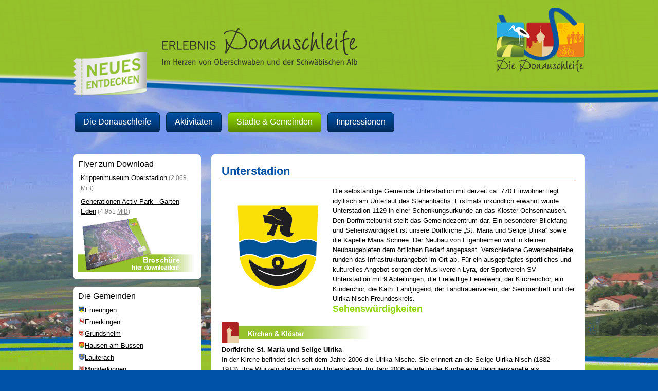

--- FILE ---
content_type: text/html;charset=UTF-8
request_url: https://www.donauschleife.de/startseite/staedte+_+gemeinden/unterstadion.html
body_size: 8346
content:
<!DOCTYPE HTML>
<html lang="de" dir="ltr">
<head>
<meta charset="UTF-8">
<meta name="viewport" content="width=device-width, initial-scale=1.0">
<meta name="generator" content="dvv-Mastertemplates 24.2.0.1-RELEASE">
<meta name="og:title" content="Unterstadion">
<meta name="og:image" content="https://www.donauschleife.de/site/Donauschleife/get/params_E-1827001501/11781966/w_unterstadion.png">
<meta name="og:type" content="website">
<meta name="og:locale" content="de">
<meta name="og:url" content="http://www.donauschleife.de/startseite/staedte+_+gemeinden/unterstadion.html">
<meta name="robots" content="index, follow">
<title>Unterstadion</title>
<link rel="shortcut icon" href="/site/Donauschleife/resourceCached/24.2.0/img/favicon.ico">
<link href="/common/js/jQuery/jquery-ui-themes/1.13.2/base/jquery-ui.min.css" rel="stylesheet" type="text/css">
<link href="/site/Donauschleife/resourceCached/24.2.0/css/master.css" rel="stylesheet" type="text/css">
<link href="/site/Donauschleife/resourceCached/24.2.0/css/superfish.css" rel="stylesheet" type="text/css">
<link href="/site/Donauschleife/resourceCached/24.2.0/css/owl.carousel.css" rel="stylesheet" type="text/css">
<link href="/site/Donauschleife/resourceCached/24.2.0/css/custom-base.css" rel="stylesheet" type="text/css">
<link href="/common/js/jQuery/external/lightbox/dvv-lightbox-min.css" rel="stylesheet" type="text/css">
<script src="/common/js/jQuery/3.6.4/jquery.min.js"></script>
<script src="/common/js/jQuery/external/touchwipe/jquery.touchwipe.min.js"></script>
<script src="/common/js/jQuery/external/lightbox/dvv-lightbox-min.js"></script>
<script src="/site/Donauschleife/resourceCached/24.2.0/mergedScript_de.js"></script>
<script src="/site/Donauschleife/resourceCached/24.2.0/js/jquery.slicknav.js"></script>
<script src="/site/Donauschleife/resourceCached/24.2.0/js/owl.carousel.js"></script>
<script src="/site/Donauschleife/resourceCached/24.2.0/js/donau-custom.js"></script>
<script>
jQuery.noConflict();
jQuery(function($) {$("a[data-lightboxgroup^='lightbox']").lightBox();});jQuery.extend(jQuery.fn.lightBox.defaults, {imageBtnPrev: "/site/Donauschleife/resourceCached/24.2.0/img/apps/prev.png", imageBtnNext: "/site/Donauschleife/resourceCached/24.2.0/img/apps/next.png", imageBtnClose: "/site/Donauschleife/resourceCached/24.2.0/img/apps/close.png", maxHeight: "viewport", maxWidth: "viewport"});
jQuery(document).ready(function(){jQuery('.sf-menu').slicknav({allowParentLinks: true});});
</script>
<link href="/site/Donauschleife/resourceCached/24.2.0/css/slicknav.css" rel="stylesheet" type="text/css">
</head>
<body id="node11540990" class="knot_11540881 body_node">
<header id="header">
    <div class="ym-wbox">
<!-- top-custom.vm start -->
 <div class="ym-wrapper">
<div class="ym-grid ym-noprint linearize-level-2">
 <img class="neuesentdecken" src="/site/Donauschleife/resourceCached/24.2.0/img/neues.png" alt="Neues entdecken">
 <img class="schriftzugdonauschleife" src="/site/Donauschleife/resourceCached/24.2.0/img/schriftzug.png" alt="Erlebnis Donauschleife">
 <a class="logo" href="/startseite.html"><img src="/site/Donauschleife/resourceCached/24.2.0/img/logo.png" alt="Startseite"></a>
</div>
   <div class="flyerNav_wrapper" id="desktopflyer">
   <div class="flyerNav">
<ul class="sf-menu">
 <li><a href="/startseite/die+donauschleife.html">Die Donauschleife</a>
  <ul>
   <li><a href="/startseite/die+donauschleife/kontakt.html">Kontakt</a></li>
   <li><a href="/startseite/die+donauschleife/impressum.html">Impressum</a></li>
   <li><a href="/startseite/die+donauschleife/ueberregionale+ausflugstipps.html">Überregionale Ausflugstipps</a></li>
   <li><a href="/startseite/die+donauschleife/datenschutzerklaerung.html">Datenschutzerklärung</a></li>
  </ul></li>
 <li><a href="/startseite/aktivitaeten.html">Aktivitäten</a>
  <ul>
   <li><a href="/startseite/aktivitaeten/museen.html">Museen &amp; Geschichte </a></li>
   <li><a href="/startseite/aktivitaeten/wandern+_+radfahren.html">Wandern &amp; Radfahren</a></li>
   <li><a href="/startseite/aktivitaeten/kirchen+_+kloester.html">Kirchen &amp; Klöster</a></li>
   <li><a href="/startseite/aktivitaeten/natur+_+erholung.html">Natur &amp; Erholung</a></li>
  </ul></li>
 <li class="currentParent"><a href="/startseite/staedte+_+gemeinden.html">Städte &amp; Gemeinden</a>
  <ul>
   <li><a href="/startseite/staedte+_+gemeinden/emeringen.html">Emeringen</a></li>
   <li><a href="/startseite/staedte+_+gemeinden/emerkingen.html">Emerkingen</a></li>
   <li><a href="/startseite/staedte+_+gemeinden/grundsheim.html">Grundsheim</a></li>
   <li><a href="/startseite/staedte+_+gemeinden/hausen+am+bussen.html">Hausen am Bussen</a></li>
   <li><a href="/startseite/staedte+_+gemeinden/lauterach.html">Lauterach</a></li>
   <li><a href="/startseite/staedte+_+gemeinden/munderkingen.html">Munderkingen</a></li>
   <li><a href="/startseite/staedte+_+gemeinden/obermarchtal.html">Obermarchtal</a></li>
   <li><a href="/startseite/staedte+_+gemeinden/oberstadion.html">Oberstadion</a></li>
   <li><a href="/startseite/staedte+_+gemeinden/rechtenstein.html">Rechtenstein</a></li>
   <li><a href="/startseite/staedte+_+gemeinden/rottenacker.html">Rottenacker</a></li>
   <li><a href="/startseite/staedte+_+gemeinden/untermarchtal.html">Untermarchtal</a></li>
   <li class="current"><a aria-current="page" class="active" href="/startseite/staedte+_+gemeinden/unterstadion.html">Unterstadion</a></li>
   <li><a href="/startseite/staedte+_+gemeinden/unterwachingen.html">Unterwachingen</a></li>
  </ul></li>
 <li><a href="/startseite/impressionen.html">Impressionen</a></li>
</ul>
	</div>
	</div>
		</div>
<!-- top-custom.vm end -->    </div>
</header>
<div id="main" class="ym-clearfix" role="main">
<div class="ym-wrapper">
		<div class="ym-cbox">
	<div id="topslot">
	<a id="anker11933990"></a><div class="composedcontent-preset_module block_11933990" id="cc_11933990"><a id="anker11933991"></a>
  <div class="composedcontent-preset_zeile subcolumns linearize-level-2" id="row_11933991">
    <div id="id11933992" class="ym-g100">
      <div class="subcl"><a id="anker11933992"></a>
        <div class="composedcontent-preset_spalte subrows owl-carousel" id="col_11933992">
          <div id="id12023370">
            <div><a id="anker12023370"></a>
              <div class="composedcontent-preset_box boxborder block_12023370" id="cc_12023370">
                <div id="boxid12023373" class="boxChild"><figure class="basecontent-image image resized resizedW320 resizedH210" id="anker12023373"><div class='image-inner' id='img_12023373'><a class="dateiLink linkTyp_jpg neuFensterLink" href="/site/Donauschleife/get/documents_E1226835237/donauschleife/Donauschleife_Objekte/Impressionen/donauschleife_1000_1.jpg" target="_blank" title="Krippenmuseum"><img alt="" src="/site/Donauschleife/data/11528274/resize/donauschleife_1000_1.jpg?f=%2Fsite%2FDonauschleife%2Fget%2Fparams_E2008360983%2F12023373%2Fdonauschleife_1000_1.jpg&amp;w=320&amp;h=210&amp;m=C"></a><a data-caption="caption_12023373" data-lightboxgroup="lightbox" href="/site/Donauschleife/get/params_E2008360983/12023373/donauschleife_1000_1.jpg" title="Original-Bild anzeigen"><span class="zoomIcon linkedZoomIcon"></span></a></div></figure></div>
              </div>
            </div>
          </div>
          <div id="id11933993">
            <div><a id="anker11933993"></a>
              <div class="composedcontent-preset_box boxborder block_11933993" id="cc_11933993">
                <div id="boxid11933994" class="boxChild"><figure class="basecontent-image image resized resizedW320 resizedH210" id="anker11933994"><div class='image-inner' id='img_11933994'><a data-caption="caption_11933994" data-lightboxgroup="lightbox" href="/site/Donauschleife/get/params_E-1088116507/11933994/q_emeringen_imagebild.jpg" title="Original-Bild anzeigen"><img alt="" src="/site/Donauschleife/data/11528274/resize/q_emeringen_imagebild.jpg?f=%2Fsite%2FDonauschleife%2Fget%2Fparams_E-1088116507%2F11933994%2Fq_emeringen_imagebild.jpg&amp;w=320&amp;h=210&amp;m=C"><span class="zoomIcon"></span></a></div></figure></div>
              </div>
            </div>
          </div>
          <div id="id11933996">
            <div><a id="anker11933996"></a>
              <div class="composedcontent-preset_box boxborder block_11933996" id="cc_11933996">
                <div id="boxid11933997" class="boxChild"><figure class="basecontent-image image resized resizedW320 resizedH210" id="anker11933997"><div class='image-inner' id='img_11933997'><a data-caption="caption_11933997" data-lightboxgroup="lightbox" href="/site/Donauschleife/get/params_E555042715/11933997/q_emerkingen_storche.jpg" title="Original-Bild anzeigen"><img alt="" src="/site/Donauschleife/data/11528274/resize/q_emerkingen_storche.jpg?f=%2Fsite%2FDonauschleife%2Fget%2Fparams_E555042715%2F11933997%2Fq_emerkingen_storche.jpg&amp;w=320&amp;h=210&amp;m=C"><span class="zoomIcon"></span></a></div></figure></div>
              </div>
            </div>
          </div>
          <div id="id11934002">
            <div><a id="anker11934002"></a>
              <div class="composedcontent-preset_box boxborder block_11934002" id="cc_11934002">
                <div id="boxid11934003" class="boxChild"><figure class="basecontent-image image resized resizedW320 resizedH210" id="anker11934003"><div class='image-inner' id='img_11934003'><a data-caption="caption_11934003" data-lightboxgroup="lightbox" href="/site/Donauschleife/get/params_E-1132635759/11934003/q_haussen_am_bussen_perspektive.jpg" title="Original-Bild anzeigen"><img alt="" src="/site/Donauschleife/data/11528274/resize/q_haussen_am_bussen_perspektive.jpg?f=%2Fsite%2FDonauschleife%2Fget%2Fparams_E-1132635759%2F11934003%2Fq_haussen_am_bussen_perspektive.jpg&amp;w=320&amp;h=210&amp;m=C"><span class="zoomIcon"></span></a></div></figure></div>
              </div>
            </div>
          </div>
          <div id="id12043890">
            <div><a id="anker12043890"></a>
              <div class="composedcontent-preset_box boxborder block_12043890" id="cc_12043890">
                <div id="boxid12043893" class="boxChild"><figure class="basecontent-image image resized resizedW320 resizedH210" id="anker12043893"><div class='image-inner' id='img_12043893'><a data-caption="caption_12043893" data-lightboxgroup="lightbox" href="/site/Donauschleife/get/params_E-2001333770/12043893/DSCN0399.JPG" title="Original-Bild anzeigen"><img alt="" src="/site/Donauschleife/data/11528274/resize/DSCN0399.JPG?f=%2Fsite%2FDonauschleife%2Fget%2Fparams_E-2001333770%2F12043893%2FDSCN0399.JPG&amp;w=320&amp;h=210&amp;m=C"><span class="zoomIcon"></span></a></div></figure></div>
              </div>
            </div>
          </div>
          <div id="id11933999">
            <div><a id="anker11933999"></a>
              <div class="composedcontent-preset_box boxborder block_11933999" id="cc_11933999">
                <div id="boxid11934000" class="boxChild"><figure class="basecontent-image image resized resizedW320 resizedH210" id="anker11934000"><div class='image-inner' id='img_11934000'><a data-caption="caption_11934000" data-lightboxgroup="lightbox" href="/site/Donauschleife/get/params_E1519172315/11934000/donauschleife_1000_122.jpg" title="Original-Bild anzeigen"><img alt="" src="/site/Donauschleife/data/11528274/resize/donauschleife_1000_122.jpg?f=%2Fsite%2FDonauschleife%2Fget%2Fparams_E1519172315%2F11934000%2Fdonauschleife_1000_122.jpg&amp;w=320&amp;h=210&amp;m=C"><span class="zoomIcon"></span></a></div></figure></div>
              </div>
            </div>
          </div>
          <div id="id11934005">
            <div><a id="anker11934005"></a>
              <div class="composedcontent-preset_box boxborder block_11934005" id="cc_11934005">
                <div id="boxid11934006" class="boxChild"><figure class="basecontent-image image resized resizedW320 resizedH210" id="anker11934006"><div class='image-inner' id='img_11934006'><a data-caption="caption_11934006" data-lightboxgroup="lightbox" href="/site/Donauschleife/get/params_E-914811936/11934006/q_oberstadion_krippe2.jpg" title="Original-Bild anzeigen"><img alt="" src="/site/Donauschleife/data/11528274/resize/q_oberstadion_krippe2.jpg?f=%2Fsite%2FDonauschleife%2Fget%2Fparams_E-914811936%2F11934006%2Fq_oberstadion_krippe2.jpg&amp;w=320&amp;h=210&amp;m=C"><span class="zoomIcon"></span></a></div></figure></div>
              </div>
            </div>
          </div>
        </div>
      </div>
    </div>
  </div>
</div>
	</div>
	</div>
	  <div class="ym-column linearize-level-1">
    <div class="ym-col1">
     		 <div class="ym-cbox">
 			<!-- service-custom.vm start -->
<div id="service">
<a id="anker11641167"></a><div class="composedcontent-preset_infoslot block_11641167 broschuere" id="cc_11641167">
  <div class="basecontent-list align-left" id="anker12068741">
    <span class="c-list__title">Flyer zum Download</span>
    <ul><li><a class="pdfLink dateiLink linkTyp_pdf neuFensterLink" href="/site/Donauschleife/get/documents_E1464747457/donauschleife/Donauschleife_Objekte/PDF/Flyer%20Oberstadion%202021%20und%202022.pdf" target="_blank" title="Krippenmuseum Oberstadion">Krippenmuseum Oberstadion</a><span class="dateiGroesse"> (2,068 <abbr title="Mebibytes" lang="en">MiB</abbr>)</span></li><li><a class="pdfLink dateiLink linkTyp_pdf neuFensterLink" href="/site/Donauschleife/get/documents_E1358022440/donauschleife/Donauschleife_Objekte/PDF/Flyer-Garten%20Eden-Nachdruck2015.pdf" target="_blank" title="Flyer Generationen Activ Park - Garten Eden">Generationen Activ Park - Garten Eden</a><span class="dateiGroesse"> (4,951 <abbr title="Mebibytes" lang="en">MiB</abbr>)</span></li></ul>
  </div>
<figure class="basecontent-image image" id="anker11641170"><div class='image-inner' id='img_11641170'><a class="pdfLink dateiLink linkTyp_pdf neuFensterLink" href="/site/Donauschleife/get/documents_E548528143/donauschleife/Donauschleife_Objekte/PDF/Image_Donauschl_Homepage.pdf" target="_blank" title="Brosch&uuml;re Donauschleife"><img alt="" src="/site/Donauschleife/get/params_E1378348287/11641170/broschuere_download.png"></a></div></figure>
</div>
<a id="anker11640674"></a><div class="composedcontent-preset_infoslot block_11640674 gemeinden" id="cc_11640674">
  <div class="basecontent-list align-left gemeinden" id="anker11640677">
    <span class="c-list__title">Die Gemeinden</span>
    <ul><li><a class="internerLink" href="/startseite/staedte+_+gemeinden/emeringen.html" title="Gemeinde Emeringen">Emeringen</a></li><li><a class="internerLink" href="/startseite/staedte+_+gemeinden/emerkingen.html" title="Gemeinde Emerkingen">Emerkingen</a></li><li><a class="internerLink" href="/startseite/staedte+_+gemeinden/grundsheim.html" title="Grundsheim">Grundsheim</a></li><li><a class="internerLink" href="/startseite/staedte+_+gemeinden/hausen+am+bussen.html" title="Gemeinde Hausen am Bussen">Hausen am Bussen</a></li><li><a class="internerLink" href="/startseite/staedte+_+gemeinden/lauterach.html" title="Gemeinde Lauterach">Lauterach</a></li><li><a class="internerLink" href="/startseite/staedte+_+gemeinden/munderkingen.html" title="Gemeinde Munderkingen">Munderkingen</a></li><li><a class="internerLink" href="/startseite/staedte+_+gemeinden/obermarchtal.html" title="Gemeinde Obermarchtal">Obermarchtal</a></li><li><a class="internerLink" href="/startseite/staedte+_+gemeinden/oberstadion.html" title="Gemeinde Oberstadion">Oberstadion</a></li><li><a class="internerLink" href="/startseite/staedte+_+gemeinden/rechtenstein.html" title="Gemeinde Rechtenstein">Rechtenstein</a></li><li><a class="internerLink" href="/startseite/staedte+_+gemeinden/rottenacker.html" title="Gemeinde Rottenacker">Rottenacker</a></li><li><a class="internerLink" href="/startseite/staedte+_+gemeinden/untermarchtal.html" title="Gemeinde Untermarchtal">Untermarchtal</a></li><li><a class="internerLink" href="/startseite/staedte+_+gemeinden/unterstadion.html" title="Gemeinde Unterstadion">Unterstadion</a></li><li><a class="internerLink" href="/startseite/staedte+_+gemeinden/unterwachingen.html" title="Gemeinde Unterwachingen">Unterwachingen</a></li></ul>
  </div>
</div>
<a id="anker11641175"></a><div class="composedcontent-preset_infoslot block_11641175 projekte" id="cc_11641175">
  <h3 class="basecontent-dvv-sub-heading-3" id="anker11646006">Dieses Projekt wurde von der LEADER Aktionsgruppe Oberschwaben gefördert.</h3>
<figure class="basecontent-image image float-left" id="anker11641180"><div class='image-inner' id='img_11641180'><a class="externerLink neuFensterLink" href="http://www.leader-oberschwaben.de/" rel="external noopener" target="_blank" title="LEADER Aktionsgruppe Oberschwaben"><img alt="" src="/site/Donauschleife/get/params_E2020953933/11641180/leader_klein.jpg"></a></div></figure>
<figure class="basecontent-image image float-left" id="anker11641182"><div class='image-inner' id='img_11641182'><a class="externerLink neuFensterLink" href="http://mlr.baden-wuerttemberg.de" rel="external noopener" target="_blank" title="Ministerium f&uuml;r l&auml;ndlichen Raum, Ern&auml;hrung und Verbraucherschutz"><img alt="" src="/site/Donauschleife/get/params_E-435460826/11641182/logo-baden-wuerttemberg.png"></a></div></figure>
<figure class="basecontent-image image float-right resized resizedW70 resizedH70" id="anker11641185"><div class='image-inner' id='img_11641185'><a class="externerLink neuFensterLink" href="http://ec.europa.eu/agriculture/rural-development-2014-2020/index_de.htm" rel="external noopener" target="_blank" title="Europ&auml;ischer Landwirtschaftsfonds f&uuml;r die Entwicklung des l&auml;ndlichen Raums (ELER): Hier investiert Europa in die l&auml;ndlichen Gebiete"><img alt="" src="/site/Donauschleife/data/11528274/resize/eu_flagge_klein.jpg?f=%2Fsite%2FDonauschleife%2Fget%2Fparams_E985481660%2F11641185%2Feu_flagge_klein.jpg&amp;w=70&amp;h=70&amp;m=C"></a><a data-caption="caption_11641185" data-lightboxgroup="lightbox" href="/site/Donauschleife/get/params_E985481660/11641185/eu_flagge_klein.jpg" title="Original-Bild anzeigen"><span class="zoomIcon linkedZoomIcon"></span></a></div></figure>
</div>
</div>
<!-- service-custom.vm end -->
		 </div>
			    </div>
    <div class="ym-col2">
   		<div class="ym-cbox">
    		<!-- content-custom.vm start -->
<!-- wayhome ausgeblendet
<div class="wayhome noprint">
  Sie sind hier: <span class="wayhome">
<span class="nav_11528274"><a href="/startseite.html">Startseite</a></span>
 / <span class="nav_11540881"><a href="/startseite/staedte+_+gemeinden.html">St&auml;dte &amp; Gemeinden</a></span>
 / <span class="nav_11540990 current"><a aria-current="page" class="active" href="/startseite/staedte+_+gemeinden/unterstadion.html">Unterstadion</a></span>
</span>
</div>
-->
<!-- content-inner.vm start -->
<a id="pageTop"></a>
<section id="content">
<a id="anker11540994"></a><article class="composedcontent-preset_standardseite block_11540994" id="cc_11540994">
  <h1 class="basecontent-headline" id="anker11540995">Unterstadion</h1>
<figure class="basecontent-image image float-left" id="anker11781966"><div class='image-inner' id='img_11781966'><img alt="" src="/site/Donauschleife/get/params_E-1827001501/11781966/w_unterstadion.png"></div></figure>

  <p class="basecontent-line-break-text" id="anker11540998">Die selbständige Gemeinde Unterstadion mit derzeit ca. 770 Einwohner liegt idyllisch&nbsp;am Unterlauf des Stehenbachs.&nbsp;Erstmals urkundlich erwähnt wurde Unterstadion 1129 in einer Schenkungsurkunde an&nbsp;das Kloster Ochsenhausen. Den Dorfmittelpunkt stellt das Gemeindezentrum dar.&nbsp;Ein besonderer Blickfang und Sehenswürdigkeit ist unsere Dorfkirche &bdquo;St. Maria und&nbsp;Selige Ulrika&ldquo; sowie die Kapelle Maria Schnee.&nbsp;Der Neubau von Eigenheimen wird in kleinen Neubaugebieten dem örtlichen Bedarf&nbsp;angepasst. Verschiedene Gewerbebetriebe runden das Infrastrukturangebot im Ort ab.&nbsp;Für ein ausgeprägtes sportliches und kulturelles Angebot sorgen der Musikverein Lyra,&nbsp;der Sportverein SV Unterstadion mit 9 Abteilungen, die Freiwillige Feuerwehr, der&nbsp;Kirchenchor, ein Kinderchor, die Kath. Landjugend, der Landfrauenverein, der Seniorentreff&nbsp;und der Ulrika-Nisch Freundeskreis.</p>


  <h2 class="basecontent-sub-heading" id="anker11540996">Sehenswürdigkeiten</h2>
<figure class="basecontent-image image" id="anker11781969"><div class='image-inner' id='img_11781969'><img alt="Kirchen und Klöster" src="/site/Donauschleife/get/params_E820003279/11781969/02_icon.png" title="Kirchen und Klöster"></div></figure>

  <p class="basecontent-line-break-text" id="anker11781970"><strong>Dorfkirche St. Maria und Selige Ulrika</strong><br> In der Kirche befindet sich seit dem Jahre 2006 die Ulrika Nische.&nbsp;Sie erinnert an die Selige Ulrika Nisch (1882 &ndash; 1913), ihre Wurzeln&nbsp;stammen aus Unterstadion. Im Jahr 2006 wurde in der&nbsp;Kirche eine Reliquienkapelle als Gebetsnische eingerichtet. Das&nbsp;gro&szlig;flächige Glasfenster der Nische spiegelt das Wort der Seligen&nbsp;Schwester Ulrika: &bdquo;Kein Ma&szlig; kennt die Liebe&ldquo;. Der Entwurf&nbsp;des Glasfensters stammt von Julia Elsaesser Eckert und stellt&nbsp;die österliche Sonne dar, die die Erdverbundenheit Ulrikas aufnimmt&nbsp;und gleichzeitig ihr dornenreiches Leben durchbricht.<br><br><strong>Der Kreuzweg in der Pfarrkirche &ndash; von Jörg Seeman</strong><br> Der Kreuzweg entstand aufgrund einer Initiative des Freundeskreises&nbsp;der Seligen Schwester Ulrika Unterstadion e.V.; den &bdquo;Im&nbsp;Kreuz ist Heil&ldquo; war ihr Leitwort.&nbsp;Die einzelnen Stationen sind mit Farbkreide auf Holztafeln&nbsp;gemalt und nehmen Bezug auf die mächtige Holzdecke der&nbsp;Kirche.</p>

<figure class="basecontent-image image" id="anker11781971"><div class='image-inner' id='img_11781971'><img alt="Wandern und Radfahren" src="/site/Donauschleife/get/params_E-564618305/11781971/03_icon.png" title="Wandern und Radfahren"></div></figure>

  <p class="basecontent-line-break-text" id="anker11781972"><strong>Wander &ndash; und Radwege</strong><br> Entlang idyllischer Wege führt ein Verbindungsweg des Schwäbischen&nbsp;Albvereines vom Hauptwanderweg HW 7 zum Hauptwanderweg&nbsp;HW 5 direkt durch die Ortsmitte.&nbsp;Als weiterer überregionaler Weg verbindet ein Radwanderweg&nbsp;den Donauradweg entlang der Donau mit der Westroute des&nbsp;Donau-Bodensee Radwegs.<br> Unterstadion ist Wallfahrtsort und Ziel auf dem oberschwäbischen&nbsp;Pilgerweg. Die Wanderschleifen 6 und 7 führen durch&nbsp;den Ort bzw. zur Dorfkirche.<br> Unterstadion ist Station am Martinusweg zwischen Ehingen&nbsp;und Zwiefalten.</p>


  <h2 class="basecontent-sub-heading" id="anker11781975">Weitere Informationen</h2>
<a id="anker11781976"></a>
<div class="basecontent-dvv-kontaktdaten" id="id11781976">
<div class="contactDataBox">
  <div class="rumpf">


 <script type="application/ld+json">
{"@context": "http://schema.org", "@type": "Organization", "name": "Gemeinde Unterstadion", "address": {"@type": "PostalAddress", "addressLocality": "Unterstadion", "postalCode": "89619", "streetAddress": "Kirchstra\u00DFe 3"}, "email": "info@unterstadion.de", "url": "http://www.unterstadion.de", "telephone": "07393 1648", "faxNumber": "07393 6927"}
</script>
<div class="vCard">
<div class="vCardLink"><a aria-label="Adresse in mein Adressbuch übernehmen" class="vCard" href="/site/Donauschleife/data/11781976/cached/vcard.vcf?key=0.9weap6nqe1" rel="nofollow" target="_blank"><img alt="Adresse in mein Adressbuch übernehmen" class="border0" src="/site/Donauschleife/resourceCached/24.2.0/img/links/vCard.png"></a></div>
<div class="organization">Gemeinde Unterstadion</div>
<div class="street-address">Kirchstraße 3</div>
<div class="cityline"><span class="postal-code">89619</span> <span class="locality">Unterstadion</span></div>
<div class="mapsLink"><a class="httpsLink externerLink neuFensterLink" href="https://www.openstreetmap.org/search?query=Kirchstra%C3%9Fe%203%2C%2089619%20Unterstadion" rel="external noopener" target="_blank" title="Bei OpenStreetMap anzeigen">OpenStreetMap</a></div>
<div class="efaLink"><a class="httpsLink externerLink neuFensterLink" href="https://www.efa-bw.de/nvbw/XSLT_TRIP_REQUEST2?language=de&amp;sessionID=0&amp;place_destination=Unterstadion&amp;name_destination=Kirchstra%DFe%203&amp;type_destination=address" onclick="return openWin1('|https://www.efa-bw.de/nvbw/XSLT_TRIP_REQUEST2?language=de&amp;sessionID=0&amp;place_destination=Unterstadion&amp;name_destination=Kirchstra%DFe%203&amp;type_destination=address|EFA|scrollbars=yes,status=no,toolbar=no,location=no,directories=no,resizable=yes,menubar=no,width=850,height=650|fullheight,center')" rel="external noopener" target="_blank" title="Elektronische Fahrplanauskunft anzeigen">Fahrplanauskunft</a></div>
<div class="homepage"><a class="externerLink neuFensterLink" href="http://www.unterstadion.de" rel="external noopener" target="_blank">www.unterstadion.de</a></div>
<div class="mail">
<span class="bez">E-Mail:</span>
<span class="value"><a class="email" href="mailto:info@unterstadion.de">info@unterstadion.de</a></span></div>
<div class="tel">
<span class="bez">Tel.:</span>
<span class="value"><span class="tel">07393 1648</span></span>
</div>
<div class="fax">
<span class="bez">Fax:</span>
<span class="value"><span class="fax">07393 6927</span></span>
</div>
</div>
<br>
  </div>
</div>
</div>
</article>
<a id="anker11781978"></a><article class="composedcontent-preset_module block_11781978 weiss" id="cc_11781978">
  <h2 class="basecontent-sub-heading" id="anker11781980">Impressionen</h2>
<div class="composedcontent-image-gallery imageGallery gallery5cols" id="anker11952180">
  <div class="composedcontent-image-gallery__images">
    <div class="galleryImage">
      <figure class="basecontent-external-image image resized resizedW110 resizedH100" id="anker11949798"><div class='image-inner' id='img_11949798'><a data-caption="caption_11949798" data-lightboxgroup="lightbox[11952180]" href="/site/Donauschleife/get/documents_E-2132255950/donauschleife/Donauschleife_Objekte/Gemeinden/Unterstadion/Kirche-Unterstadion_1_488_365_90.jpg" title="Original-Bild anzeigen"><img alt="Kirche-Unterstadion_1_488_365_90" src="/site/Donauschleife/data/11540990/resize/Kirche-Unterstadion_1_488_365_90.jpg?f=%2Fsite%2FDonauschleife%2Fget%2Fdocuments_E-2132255950%2Fdonauschleife%2FDonauschleife_Objekte%2FGemeinden%2FUnterstadion%2FKirche-Unterstadion_1_488_365_90.jpg&amp;w=110&amp;h=100&amp;m=C"><span class="zoomIcon"></span></a></div></figure>
    </div>
    <div class="galleryImage">
      <figure class="basecontent-external-image image resized resizedW110 resizedH100" id="anker11949799"><div class='image-inner' id='img_11949799'><a data-caption="caption_11949799" data-lightboxgroup="lightbox[11952180]" href="/site/Donauschleife/get/documents_E640210296/donauschleife/Donauschleife_Objekte/Gemeinden/Unterstadion/Kirche-Unterstadion_2_488_365_90.jpg" title="Original-Bild anzeigen"><img alt="Kirche-Unterstadion_2_488_365_90" src="/site/Donauschleife/data/11540990/resize/Kirche-Unterstadion_2_488_365_90.jpg?f=%2Fsite%2FDonauschleife%2Fget%2Fdocuments_E640210296%2Fdonauschleife%2FDonauschleife_Objekte%2FGemeinden%2FUnterstadion%2FKirche-Unterstadion_2_488_365_90.jpg&amp;w=110&amp;h=100&amp;m=C"><span class="zoomIcon"></span></a></div></figure>
    </div>
    <div class="galleryImage">
      <figure class="basecontent-external-image image resized resizedW110 resizedH100" id="anker11949800"><div class='image-inner' id='img_11949800'><a data-caption="caption_11949800" data-lightboxgroup="lightbox[11952180]" href="/site/Donauschleife/get/documents_E-1126994586/donauschleife/Donauschleife_Objekte/Gemeinden/Unterstadion/Kirche-Unterstadion_3_488_365_90.jpg" title="Original-Bild anzeigen"><img alt="Kirche-Unterstadion_3_488_365_90" src="/site/Donauschleife/data/11540990/resize/Kirche-Unterstadion_3_488_365_90.jpg?f=%2Fsite%2FDonauschleife%2Fget%2Fdocuments_E-1126994586%2Fdonauschleife%2FDonauschleife_Objekte%2FGemeinden%2FUnterstadion%2FKirche-Unterstadion_3_488_365_90.jpg&amp;w=110&amp;h=100&amp;m=C"><span class="zoomIcon"></span></a></div></figure>
    </div>
    <div class="galleryImage">
      <figure class="basecontent-external-image image resized resizedW110 resizedH100" id="anker11949801"><div class='image-inner' id='img_11949801'><a data-caption="caption_11949801" data-lightboxgroup="lightbox[11952180]" href="/site/Donauschleife/get/documents_E177472903/donauschleife/Donauschleife_Objekte/Gemeinden/Unterstadion/Kirche-Unterstadion_4_488_365_90.jpg" title="Original-Bild anzeigen"><img alt="Kirche-Unterstadion_4_488_365_90" src="/site/Donauschleife/data/11540990/resize/Kirche-Unterstadion_4_488_365_90.jpg?f=%2Fsite%2FDonauschleife%2Fget%2Fdocuments_E177472903%2Fdonauschleife%2FDonauschleife_Objekte%2FGemeinden%2FUnterstadion%2FKirche-Unterstadion_4_488_365_90.jpg&amp;w=110&amp;h=100&amp;m=C"><span class="zoomIcon"></span></a></div></figure>
    </div>
    <div class="galleryImage">
      <figure class="basecontent-external-image image resized resizedW110 resizedH100" id="anker11949802"><div class='image-inner' id='img_11949802'><a data-caption="caption_11949802" data-lightboxgroup="lightbox[11952180]" href="/site/Donauschleife/get/documents_E-1413397996/donauschleife/Donauschleife_Objekte/Gemeinden/Unterstadion/Kirche-Unterstadion_5_488_365_90.jpg" title="Original-Bild anzeigen"><img alt="Kirche-Unterstadion_5_488_365_90" src="/site/Donauschleife/data/11540990/resize/Kirche-Unterstadion_5_488_365_90.jpg?f=%2Fsite%2FDonauschleife%2Fget%2Fdocuments_E-1413397996%2Fdonauschleife%2FDonauschleife_Objekte%2FGemeinden%2FUnterstadion%2FKirche-Unterstadion_5_488_365_90.jpg&amp;w=110&amp;h=100&amp;m=C"><span class="zoomIcon"></span></a></div></figure>
    </div>
    <div class="galleryImage">
      <figure class="basecontent-external-image image resized resizedW110 resizedH100" id="anker11949803"><div class='image-inner' id='img_11949803'><a data-caption="caption_11949803" data-lightboxgroup="lightbox[11952180]" href="/site/Donauschleife/get/documents_E1184559423/donauschleife/Donauschleife_Objekte/Gemeinden/Unterstadion/Kirche-Unterstadion_6_488_365_90.jpg" title="Original-Bild anzeigen"><img alt="Kirche-Unterstadion_6_488_365_90" src="/site/Donauschleife/data/11540990/resize/Kirche-Unterstadion_6_488_365_90.jpg?f=%2Fsite%2FDonauschleife%2Fget%2Fdocuments_E1184559423%2Fdonauschleife%2FDonauschleife_Objekte%2FGemeinden%2FUnterstadion%2FKirche-Unterstadion_6_488_365_90.jpg&amp;w=110&amp;h=100&amp;m=C"><span class="zoomIcon"></span></a></div></figure>
    </div>
    <div class="galleryImage">
      <figure class="basecontent-external-image image resized resizedW110 resizedH100" id="anker11949804"><div class='image-inner' id='img_11949804'><a data-caption="caption_11949804" data-lightboxgroup="lightbox[11952180]" href="/site/Donauschleife/get/documents_E-337054996/donauschleife/Donauschleife_Objekte/Gemeinden/Unterstadion/Kirche-Unterstadion_7_488_365_90.jpg" title="Original-Bild anzeigen"><img alt="Kirche-Unterstadion_7_488_365_90" src="/site/Donauschleife/data/11540990/resize/Kirche-Unterstadion_7_488_365_90.jpg?f=%2Fsite%2FDonauschleife%2Fget%2Fdocuments_E-337054996%2Fdonauschleife%2FDonauschleife_Objekte%2FGemeinden%2FUnterstadion%2FKirche-Unterstadion_7_488_365_90.jpg&amp;w=110&amp;h=100&amp;m=C"><span class="zoomIcon"></span></a></div></figure>
    </div>
    <div class="galleryImage">
      <figure class="basecontent-external-image image resized resizedW110 resizedH100" id="anker11949805"><div class='image-inner' id='img_11949805'><a data-caption="caption_11949805" data-lightboxgroup="lightbox[11952180]" href="/site/Donauschleife/get/documents_E-2103394637/donauschleife/Donauschleife_Objekte/Gemeinden/Unterstadion/Kirche-Unterstadion_8_488_365_90.jpg" title="Original-Bild anzeigen"><img alt="Kirche-Unterstadion_8_488_365_90" src="/site/Donauschleife/data/11540990/resize/Kirche-Unterstadion_8_488_365_90.jpg?f=%2Fsite%2FDonauschleife%2Fget%2Fdocuments_E-2103394637%2Fdonauschleife%2FDonauschleife_Objekte%2FGemeinden%2FUnterstadion%2FKirche-Unterstadion_8_488_365_90.jpg&amp;w=110&amp;h=100&amp;m=C"><span class="zoomIcon"></span></a></div></figure>
    </div>
    <div class="galleryImage">
      <figure class="basecontent-external-image image resized resizedW110 resizedH100" id="anker11949806"><div class='image-inner' id='img_11949806'><a data-caption="caption_11949806" data-lightboxgroup="lightbox[11952180]" href="/site/Donauschleife/get/documents_E839997952/donauschleife/Donauschleife_Objekte/Gemeinden/Unterstadion/Kirche-Unterstadion_9_488_365_90.jpg" title="Original-Bild anzeigen"><img alt="Kirche-Unterstadion_9_488_365_90" src="/site/Donauschleife/data/11540990/resize/Kirche-Unterstadion_9_488_365_90.jpg?f=%2Fsite%2FDonauschleife%2Fget%2Fdocuments_E839997952%2Fdonauschleife%2FDonauschleife_Objekte%2FGemeinden%2FUnterstadion%2FKirche-Unterstadion_9_488_365_90.jpg&amp;w=110&amp;h=100&amp;m=C"><span class="zoomIcon"></span></a></div></figure>
    </div>
    <div class="galleryImage">
      <figure class="basecontent-external-image image resized resizedW110 resizedH100" id="anker11949807"><div class='image-inner' id='img_11949807'><a data-caption="caption_11949807" data-lightboxgroup="lightbox[11952180]" href="/site/Donauschleife/get/documents_E-279685136/donauschleife/Donauschleife_Objekte/Gemeinden/Unterstadion/Maria-Kapelle-Unterstadion_1_488_1027_90.jpg" title="Original-Bild anzeigen"><img alt="Maria-Kapelle-Unterstadion_1_488_1027_90" src="/site/Donauschleife/data/11540990/resize/Maria-Kapelle-Unterstadion_1_488_1027_90.jpg?f=%2Fsite%2FDonauschleife%2Fget%2Fdocuments_E-279685136%2Fdonauschleife%2FDonauschleife_Objekte%2FGemeinden%2FUnterstadion%2FMaria-Kapelle-Unterstadion_1_488_1027_90.jpg&amp;w=110&amp;h=100&amp;m=C"><span class="zoomIcon"></span></a></div></figure>
    </div>
    <div class="galleryImage">
      <figure class="basecontent-external-image image resized resizedW110 resizedH100" id="anker11949808"><div class='image-inner' id='img_11949808'><a data-caption="caption_11949808" data-lightboxgroup="lightbox[11952180]" href="/site/Donauschleife/get/documents_E-1269029899/donauschleife/Donauschleife_Objekte/Gemeinden/Unterstadion/Maria-Kapelle-Unterstadion_2_488_575_90.jpg" title="Original-Bild anzeigen"><img alt="Maria-Kapelle-Unterstadion_2_488_575_90" src="/site/Donauschleife/data/11540990/resize/Maria-Kapelle-Unterstadion_2_488_575_90.jpg?f=%2Fsite%2FDonauschleife%2Fget%2Fdocuments_E-1269029899%2Fdonauschleife%2FDonauschleife_Objekte%2FGemeinden%2FUnterstadion%2FMaria-Kapelle-Unterstadion_2_488_575_90.jpg&amp;w=110&amp;h=100&amp;m=C"><span class="zoomIcon"></span></a></div></figure>
    </div>
    <div class="galleryImage">
      <figure class="basecontent-external-image image resized resizedW110 resizedH100" id="anker11949809"><div class='image-inner' id='img_11949809'><a data-caption="caption_11949809" data-lightboxgroup="lightbox[11952180]" href="/site/Donauschleife/get/documents_E1258607486/donauschleife/Donauschleife_Objekte/Gemeinden/Unterstadion/Maria-Kapelle-Unterstadion_3_488_365_90.jpg" title="Original-Bild anzeigen"><img alt="Maria-Kapelle-Unterstadion_3_488_365_90" src="/site/Donauschleife/data/11540990/resize/Maria-Kapelle-Unterstadion_3_488_365_90.jpg?f=%2Fsite%2FDonauschleife%2Fget%2Fdocuments_E1258607486%2Fdonauschleife%2FDonauschleife_Objekte%2FGemeinden%2FUnterstadion%2FMaria-Kapelle-Unterstadion_3_488_365_90.jpg&amp;w=110&amp;h=100&amp;m=C"><span class="zoomIcon"></span></a></div></figure>
    </div>
    <div class="galleryImage">
      <figure class="basecontent-external-image image resized resizedW110 resizedH100" id="anker11949810"><div class='image-inner' id='img_11949810'><a data-caption="caption_11949810" data-lightboxgroup="lightbox[11952180]" href="/site/Donauschleife/get/documents_E-598751716/donauschleife/Donauschleife_Objekte/Gemeinden/Unterstadion/Maria-Kapelle-Unterstadion_4_488_365_90.jpg" title="Original-Bild anzeigen"><img alt="Maria-Kapelle-Unterstadion_4_488_365_90" src="/site/Donauschleife/data/11540990/resize/Maria-Kapelle-Unterstadion_4_488_365_90.jpg?f=%2Fsite%2FDonauschleife%2Fget%2Fdocuments_E-598751716%2Fdonauschleife%2FDonauschleife_Objekte%2FGemeinden%2FUnterstadion%2FMaria-Kapelle-Unterstadion_4_488_365_90.jpg&amp;w=110&amp;h=100&amp;m=C"><span class="zoomIcon"></span></a></div></figure>
    </div>
    <div class="galleryImage">
      <figure class="basecontent-external-image image resized resizedW110 resizedH100" id="anker11949811"><div class='image-inner' id='img_11949811'><a data-caption="caption_11949811" data-lightboxgroup="lightbox[11952180]" href="/site/Donauschleife/get/documents_E812936985/donauschleife/Donauschleife_Objekte/Gemeinden/Unterstadion/Maria-Kapelle-Unterstadion_5_488_365_90.jpg" title="Original-Bild anzeigen"><img alt="Maria-Kapelle-Unterstadion_5_488_365_90" src="/site/Donauschleife/data/11540990/resize/Maria-Kapelle-Unterstadion_5_488_365_90.jpg?f=%2Fsite%2FDonauschleife%2Fget%2Fdocuments_E812936985%2Fdonauschleife%2FDonauschleife_Objekte%2FGemeinden%2FUnterstadion%2FMaria-Kapelle-Unterstadion_5_488_365_90.jpg&amp;w=110&amp;h=100&amp;m=C"><span class="zoomIcon"></span></a></div></figure>
    </div>
    <div class="galleryImage">
      <figure class="basecontent-external-image image resized resizedW110 resizedH100" id="anker11949812"><div class='image-inner' id='img_11949812'><a data-caption="caption_11949812" data-lightboxgroup="lightbox[11952180]" href="/site/Donauschleife/get/documents_E-585276358/donauschleife/Donauschleife_Objekte/Gemeinden/Unterstadion/Maria-Kapelle-Unterstadion_6_488_651_90.jpg" title="Original-Bild anzeigen"><img alt="Maria-Kapelle-Unterstadion_6_488_651_90" src="/site/Donauschleife/data/11540990/resize/Maria-Kapelle-Unterstadion_6_488_651_90.jpg?f=%2Fsite%2FDonauschleife%2Fget%2Fdocuments_E-585276358%2Fdonauschleife%2FDonauschleife_Objekte%2FGemeinden%2FUnterstadion%2FMaria-Kapelle-Unterstadion_6_488_651_90.jpg&amp;w=110&amp;h=100&amp;m=C"><span class="zoomIcon"></span></a></div></figure>
    </div>
    <div style="display: none">
    <a data-caption="caption_11949797" data-lightboxgroup="lightbox[11952180]" href="/site/Donauschleife/get/documents_E181736899/donauschleife/Donauschleife_Objekte/Gemeinden/Unterstadion/Maria-Kapelle-Unterstadion_7_488_651_90.jpg" title="Original-Bild anzeigen"></a></div>
    <div style="display: none">
    <a data-caption="caption_11949168" data-lightboxgroup="lightbox[11952180]" href="/site/Donauschleife/get/documents_E263378679/donauschleife/Donauschleife_Objekte/Gemeinden/Unterstadion/q_unterstadion_dorfkirche_488_396_90.jpg" title="Original-Bild anzeigen"></a></div>
    <div style="display: none">
    <a data-caption="caption_11949170" data-lightboxgroup="lightbox[11952180]" href="/site/Donauschleife/get/documents_E1047176105/donauschleife/Donauschleife_Objekte/Gemeinden/Unterstadion/q_unterstadion_image_488_396_90.jpg" title="Original-Bild anzeigen"></a></div>
    <div style="display: none">
    <a data-caption="caption_11949171" data-lightboxgroup="lightbox[11952180]" href="/site/Donauschleife/get/documents_E343847711/donauschleife/Donauschleife_Objekte/Gemeinden/Unterstadion/q_unterstadion_stehenbach_488_396_90.jpg" title="Original-Bild anzeigen"></a></div>
    <div style="display: none">
    <a data-caption="caption_11949172" data-lightboxgroup="lightbox[11952180]" href="/site/Donauschleife/get/documents_E-610665106/donauschleife/Donauschleife_Objekte/Gemeinden/Unterstadion/q_unterstadion_ulrikanische_488_396_90.jpg" title="Original-Bild anzeigen"></a></div>
    <div style="display: none">
    <a data-caption="caption_11949165" data-lightboxgroup="lightbox[11952180]" href="/site/Donauschleife/get/documents_E-108830676/donauschleife/Donauschleife_Objekte/Gemeinden/Unterstadion/Unterstadion_1_488_365_90.jpg" title="Original-Bild anzeigen"></a></div>
    <div style="display: none">
    <a data-caption="caption_11949152" data-lightboxgroup="lightbox[11952180]" href="/site/Donauschleife/get/documents_E-1942081746/donauschleife/Donauschleife_Objekte/Gemeinden/Unterstadion/Unterstadion_10_488_365_90.jpg" title="Original-Bild anzeigen"></a></div>
    <div style="display: none">
    <a data-caption="caption_11949153" data-lightboxgroup="lightbox[11952180]" href="/site/Donauschleife/get/documents_E588370104/donauschleife/Donauschleife_Objekte/Gemeinden/Unterstadion/Unterstadion_11_488_365_90.jpg" title="Original-Bild anzeigen"></a></div>
    <div style="display: none">
    <a data-caption="caption_11949154" data-lightboxgroup="lightbox[11952180]" href="/site/Donauschleife/get/documents_E-1000595473/donauschleife/Donauschleife_Objekte/Gemeinden/Unterstadion/Unterstadion_12_488_365_90.jpg" title="Original-Bild anzeigen"></a></div>
    <div style="display: none">
    <a data-caption="caption_11949155" data-lightboxgroup="lightbox[11952180]" href="/site/Donauschleife/get/documents_E1774618520/donauschleife/Donauschleife_Objekte/Gemeinden/Unterstadion/Unterstadion_13_488_365_90.jpg" title="Original-Bild anzeigen"></a></div>
    <div style="display: none">
    <a data-caption="caption_11949156" data-lightboxgroup="lightbox[11952180]" href="/site/Donauschleife/get/documents_E-1284227390/donauschleife/Donauschleife_Objekte/Gemeinden/Unterstadion/Unterstadion_14_488_365_90.jpg" title="Original-Bild anzeigen"></a></div>
    <div style="display: none">
    <a data-caption="caption_11949157" data-lightboxgroup="lightbox[11952180]" href="/site/Donauschleife/get/documents_E618632350/donauschleife/Donauschleife_Objekte/Gemeinden/Unterstadion/Unterstadion_15_488_651_90.jpg" title="Original-Bild anzeigen"></a></div>
    <div style="display: none">
    <a data-caption="caption_11949158" data-lightboxgroup="lightbox[11952180]" href="/site/Donauschleife/get/documents_E-99892201/donauschleife/Donauschleife_Objekte/Gemeinden/Unterstadion/Unterstadion_16_488_365_90.jpg" title="Original-Bild anzeigen"></a></div>
    <div style="display: none">
    <a data-caption="caption_11949159" data-lightboxgroup="lightbox[11952180]" href="/site/Donauschleife/get/documents_E1628488503/donauschleife/Donauschleife_Objekte/Gemeinden/Unterstadion/Unterstadion_17_488_651_90.jpg" title="Original-Bild anzeigen"></a></div>
    <div style="display: none">
    <a data-caption="caption_11949160" data-lightboxgroup="lightbox[11952180]" href="/site/Donauschleife/get/documents_E213145060/donauschleife/Donauschleife_Objekte/Gemeinden/Unterstadion/Unterstadion_18_488_651_90.jpg" title="Original-Bild anzeigen"></a></div>
    <div style="display: none">
    <a data-caption="caption_11949166" data-lightboxgroup="lightbox[11952180]" href="/site/Donauschleife/get/documents_E1101065529/donauschleife/Donauschleife_Objekte/Gemeinden/Unterstadion/Unterstadion_2_488_365_90.jpg" title="Original-Bild anzeigen"></a></div>
    <div style="display: none">
    <a data-caption="caption_11949167" data-lightboxgroup="lightbox[11952180]" href="/site/Donauschleife/get/documents_E1403379232/donauschleife/Donauschleife_Objekte/Gemeinden/Unterstadion/Unterstadion_3_488_365_90.jpg" title="Original-Bild anzeigen"></a></div>
    <div style="display: none">
    <a data-caption="caption_11949146" data-lightboxgroup="lightbox[11952180]" href="/site/Donauschleife/get/documents_E1492904290/donauschleife/Donauschleife_Objekte/Gemeinden/Unterstadion/Unterstadion_4_488_365_90.jpg" title="Original-Bild anzeigen"></a></div>
    <div style="display: none">
    <a data-caption="caption_11949147" data-lightboxgroup="lightbox[11952180]" href="/site/Donauschleife/get/documents_E1625221898/donauschleife/Donauschleife_Objekte/Gemeinden/Unterstadion/Unterstadion_5_488_365_90.jpg" title="Original-Bild anzeigen"></a></div>
    <div style="display: none">
    <a data-caption="caption_11949148" data-lightboxgroup="lightbox[11952180]" href="/site/Donauschleife/get/documents_E580411011/donauschleife/Donauschleife_Objekte/Gemeinden/Unterstadion/Unterstadion_6_488_365_90.jpg" title="Original-Bild anzeigen"></a></div>
    <div style="display: none">
    <a data-caption="caption_11949149" data-lightboxgroup="lightbox[11952180]" href="/site/Donauschleife/get/documents_E2026183396/donauschleife/Donauschleife_Objekte/Gemeinden/Unterstadion/Unterstadion_7_488_365_90.jpg" title="Original-Bild anzeigen"></a></div>
    <div style="display: none">
    <a data-caption="caption_11949150" data-lightboxgroup="lightbox[11952180]" href="/site/Donauschleife/get/documents_E-1784583649/donauschleife/Donauschleife_Objekte/Gemeinden/Unterstadion/Unterstadion_8_488_365_90.jpg" title="Original-Bild anzeigen"></a></div>
    <div style="display: none">
    <a data-caption="caption_11949151" data-lightboxgroup="lightbox[11952180]" href="/site/Donauschleife/get/documents_E-1652290705/donauschleife/Donauschleife_Objekte/Gemeinden/Unterstadion/Unterstadion_9_488_365_90.jpg" title="Original-Bild anzeigen"></a></div>
    <div style="display: none">
    <a data-caption="caption_11949161" data-lightboxgroup="lightbox[11952180]" href="/site/Donauschleife/get/documents_E108033447/donauschleife/Donauschleife_Objekte/Gemeinden/Unterstadion/Unterstadion2_1_488_365_90.jpg" title="Original-Bild anzeigen"></a></div>
    <div style="display: none">
    <a data-caption="caption_11949162" data-lightboxgroup="lightbox[11952180]" href="/site/Donauschleife/get/documents_E-1657397212/donauschleife/Donauschleife_Objekte/Gemeinden/Unterstadion/Unterstadion2_2_488_365_90.jpg" title="Original-Bild anzeigen"></a></div>
    <div style="display: none">
    <a data-caption="caption_11949163" data-lightboxgroup="lightbox[11952180]" href="/site/Donauschleife/get/documents_E940589502/donauschleife/Donauschleife_Objekte/Gemeinden/Unterstadion/Unterstadion2_3_488_365_90.jpg" title="Original-Bild anzeigen"></a></div>
    <div style="display: none">
    <a data-caption="caption_11949164" data-lightboxgroup="lightbox[11952180]" href="/site/Donauschleife/get/documents_E-1875475010/donauschleife/Donauschleife_Objekte/Gemeinden/Unterstadion/Unterstadion2_4_488_365_90.jpg" title="Original-Bild anzeigen"></a></div>
  </div><br><hr class="ym-noprint"><nav aria-label="Seitennummerierung" class="pager ym-noprint ui-widget"><div class="pagerInner">
<span class="ui-corner-all ui-state-default ui-state-active current"><span aria-current="page" class="padMe">1</span></span>
<span class="ui-corner-all ui-state-default"><a class="padMe" href="?page=2&amp;elementId=11952180#anker11952180" onclick="jQuery('#anker11952180').load('/site/Donauschleife/nodeMT/11952180/Lde/plain/plain.html?page=2 #anker11952180 \u003E *', function() {jQuery(&quot;a[data-lightboxgroup^='lightbox']&quot;).lightBox();}); return false;">2</a></span>
<span class="ui-corner-all ui-state-default"><a class="padMe" href="?page=3&amp;elementId=11952180#anker11952180" onclick="jQuery('#anker11952180').load('/site/Donauschleife/nodeMT/11952180/Lde/plain/plain.html?page=3 #anker11952180 \u003E *', function() {jQuery(&quot;a[data-lightboxgroup^='lightbox']&quot;).lightBox();}); return false;">3</a></span>
 <span class="ui-corner-all ui-state-default"><a class="padMe" href="?page=2&amp;elementId=11952180#anker11952180" onclick="jQuery('#anker11952180').load('/site/Donauschleife/nodeMT/11952180/Lde/plain/plain.html?page=2 #anker11952180 \u003E *', function() {jQuery(&quot;a[data-lightboxgroup^='lightbox']&quot;).lightBox();}); return false;">Weiter</a></span>
</div></nav>
</div>
</article>
</section>
<!-- content-inner.vm end -->
<footer id="contentFooter" class="noprint">
<!-- footer-custom.vm start -->
<!-- footer-custom.vm end --></footer>
<!-- content-custom.vm end -->
      </div>
    </div>
  </div>
</div>
</div>
<footer role="contentinfo" id="footer">
  <div class="ym-wrapper">
    <div class="ym-wbox">
      <!-- bottom-custom.vm start -->
<div class="ym-grid ym-noprint">
  <div class="ym-g100 ym-gl">
  	<div class="sitefunctions sf_unten">
				<div class="sitefunc_pdf"></div>
				<div class="sitefunc_print"></div>
				<div class="sitefunc_recomm"></div>
			</div>
		<div id="foot">
			<div class="innerline">
				<div class="footbox">
					<ul>
					<li><a class="invers" href="/startseite">Startseite</a></li>
					<li><a class="invers" href="/kontakt">Kontakt</a></li>
					<li><a class="invers" href="/impressum">Impressum</a></li>
					<li><a class="invers" href="/datenschutz">Datenschutz</a></li>
					</ul>
				</div>
			</div>
			<div id="footlink">
				<div id="footer" class="noprint">
					<div class="kiru"><span class="poweredby-label"><a class="poweredby-login" href="/auth/index.html?secure=true&amp;url=%2Fstartseite%2Fstaedte+_+gemeinden%2Funterstadion.html" title="Login" aria-label="Login" aria-hidden="true">p</a>owered by <a class="poweredby-name" href="https://www.komm.one/cms" target="_blank" title="Internetseite von Komm.ONE">Komm.ONE</a></span></div>
				</div>
			</div>
		</div>
  </div>
</div>
<div></div>
<!-- bottom-custom.vm end -->    </div>
  </div>
</footer>
<script src="/site/Donauschleife/data/11540990/tracking/tracking.js"></script>
<script async defer src="https://statistik.kdrs.de/piwik.js"></script>
<noscript><img alt="" src="https://statistik.kdrs.de/piwik.xn--php?idsite=240&amp;action_name=Stdte%20%26%20Gemeinden%20-x0e/%20Unterstadion%2011540990"></noscript>
</body>
</html>
<!--
  copyright Komm.ONE
  node       11528274/11540881/11540990 Unterstadion
  locale     de Deutsch
  server     aipcms7_m1rrzscms23p-n1
  duration   644 ms
-->
<!-- /node/frame.vm -->


--- FILE ---
content_type: text/css;charset=UTF-8
request_url: https://www.donauschleife.de/site/Donauschleife/resourceCached/24.2.0/css/master.css
body_size: -52
content:
/**
 * dvv-Mastertemplates
 * �u�erer Rahmen f�r alle CSS ausser den "overrides"
 */
/* import core styles | Basis-Stylesheets einbinden */
@import url(../yaml/core/base.css);

/* import screen layout | Screen-Layout einbinden 
@import url(../yaml/navigation/vlist.css);
@import url(../yaml/navigation/hlist.css);
@import url(../yaml/forms/gray-theme.css);
@import url(../yaml/add-ons/accessible-tabs/tabs.css);
@import url(../yaml/add-ons/microformats/microformats.css);
@import url(../yaml/screen/typography.css);
@import url(screen.css);
*/

/* import print layout | Druck-Layout einbinden */

@import url(dvv-Base.css);  /* Basis-CSS */
@import url(../yaml/print/print.css);





--- FILE ---
content_type: text/css;charset=UTF-8
request_url: https://www.donauschleife.de/site/Donauschleife/resourceCached/24.2.0/css/superfish.css
body_size: 597
content:
/*** Superfish.css Donauschleife ***/


#desktopflyer { position: relative; max-width: 990px; margin: 0px auto; top: 90px;}

.flyerNav ul { margin: 0 !important; padding: 0 !important; float: left;  }
.flyerNav ul.sf-menu li { list-style: none; display: inline-block; margin-left: 0 !important; margin-right: 0.5em; position:relative; }
.flyerNav ul.sf-menu li a { display: block; font-weight: normal; color: #ffffff; text-decoration: none; border-bottom-left-radius: 5px; border-bottom-right-radius: 5px; border-top-left-radius: 7px; border-top-right-radius: 7px; padding: 0.4em 1em;
border: 1px solid #002956;
background: #0051a8; /* Old browsers */
background: -moz-linear-gradient(top, #0051a8 0%, #004086 50%, #002956 100%); /* FF3.6-15 */
background: -webkit-linear-gradient(top, #0051a8 0%,#004086 50%,#002956 100%); /* Chrome10-25,Safari5.1-6 */
background: linear-gradient(to bottom, #0051a8 0%,#004086 50%,#002956 100%); /* W3C, IE10+, FF16+, Chrome26+, Opera12+, Safari7+ */ }

.flyerNav ul.sf-menu li a:hover { text-decoration: none !important; color: #FFF;
border: 1px solid #002956;
background: #0051a8; /* Old browsers */
background: -moz-linear-gradient(top, #0051a8 0%, #004086 50%, #002956 100%); /* FF3.6-15 */
background: -webkit-linear-gradient(top, #0051a8 0%,#004086 50%,#002956 100%); /* Chrome10-25,Safari5.1-6 */
background: linear-gradient(to bottom, #0051a8 0%,#004086 50%,#002956 100%); /* W3C, IE10+, FF16+, Chrome26+, Opera12+, Safari7+ */ }
.flyerNav ul.sf-menu ul.ebene2 {border: 1px solid #ffffff; padding: 0 !important;}


.flyerNav ul.sf-menu li ul { text-align: left !important; margin-top: 11px!important; padding: 0 !important; text-transform: none !important; }
/*.flyerNav ul.vlist li ul li { margin:0 !important; padding: 0 !important; text-transform: none !important; }*/
.flyerNav ul.sf-menu li ul li { border-bottom: 1px solid #ffffff; font-weight: normal; margin: 0 !important; padding:0 !important; background-color: #95C12B;  }
.flyerNav ul.sf-menu li ul li:last-child { border: none !important; }
.flyerNav ul.sf-menu li ul li a { display: block; border-bottom-left-radius: 0px; border-bottom-right-radius: 0px; border-top-left-radius: 0px; border-top-right-radius: 0px; font-weight: normal; color: #FFF; padding: 0.5em 1em; font-size: 110%;
background-color: #95C12B;
border: 0px solid #ffffff;
background: -webkit-linear-gradient(top, #95e000 0%,#78b500 50%,#5a8600 100%); /* Chrome10-25,Safari5.1-6 */
background: linear-gradient(to bottom, #95e000 0%,#78b500 50%,#5a8600 100%); /* W3C, IE10+, FF16+, Chrome26+, Opera12+, Safari7+ */
}

.flyerNav ul li.currentParent a, .flyerNav ul li.current a { color: #FFF; 
background-color: #95C12B;
border: 1px solid #5C8900;
background: -webkit-linear-gradient(top, #95e000 0%,#78b500 50%,#5a8600 100%); /* Chrome10-25,Safari5.1-6 */
background: linear-gradient(to bottom, #95e000 0%,#78b500 50%,#5a8600 100%); /* W3C, IE10+, FF16+, Chrome26+, Opera12+, Safari7+ */ }

.flyerNav ul.sf-menu li a.active { background-color: #95C12B;  }


.sf-menu, .sf-menu * {
    list-style: none outside none;
    margin: 0;
    /*padding: 0px 5px 5px 5px;*/
}
.sf-menu ul {
    position: absolute;
    top: -999em;
    width: 11.5em;
	z-index:2001;
}

.sf-menu li:hover {
    visibility: inherit;
}

.sf-menu li:hover ul, .sf-menu li.sfHover ul {
    left: 0;
    top: 1.75em;
    z-index: 109;
}
ul.sf-menu li:hover li ul, ul.sf-menu li.sfHover li ul {
    top: -999em;
}
ul.sf-menu li li:hover ul, ul.sf-menu li li.sfHover ul {
    left: 14.4em;
    top: 0;
}
ul.sf-menu li li:hover li ul, ul.sf-menu li li.sfHover li ul {
    top: -999em;
}
ul.sf-menu li li li:hover ul, ul.sf-menu li li li.sfHover ul {
    left: 14.4em;
    top: 0;
}

.sf-menu li li {
    margin: 0;
    padding: 7px 10px;
    width: 100%;
	font-size:80%;
}
.sf-menu li li li {
    margin: 0;
    padding: 0;
}
.sf-menu li:hover, .sf-menu li.sfHover, .sf-menu a:focus, .sf-menu a:hover, .sf-menu a:active {
}
.sf-menu a.sf-with-ul {
    min-width: 1px;
    padding-right: 0;
}



--- FILE ---
content_type: text/css;charset=UTF-8
request_url: https://www.donauschleife.de/site/Donauschleife/resourceCached/24.2.0/css/custom-base.css
body_size: 5328
content:
/*** RZ- und Kundenspezifisch - 1. Teil ***/

@media all {

body { background: #0051A8 url(https://www.donauschleife.de/site/Donauschleife/resourceCached/9.0.0/img/hintergrund.png) no-repeat bottom center; background-attachment:fixed; font-family: Arial, Helvetica, sans-serif; font-size: 100%;}
#header { height: 260px; background: transparent url(https://www.donauschleife.de/site/Donauschleife/resourceCached/9.0.0/img/header.png) no-repeat top center; }


#header .neuesentdecken { position: relative; top: 102px; }
#header .schriftzugdonauschleife { position: relative; top: 40px;  left: 30px;}
#header .logo {position: relative; float: right; top: 15px; }

#quickLink1 {position: fixed; top: 0px; z-index: 200; }

#main { margin-top: 20px!important;}


#main .ym-cbox { width: 100%; padding: 0px; margin-bottom: 20px; }
#main .ym-cbox #topslot .image .image-inner img { height: 230px; }

#main .composedcontent-preset_infoslot { 
      min-height: 135px; 
      background: #ffffff; 
      padding: 10px;
      border-bottom-left-radius: 5px;
      border-bottom-right-radius: 5px;
      border-top-left-radius: 7px;
      border-top-right-radius: 7px; 
      margin-bottom: 15px;}

#main .composedcontent-preset_module.weiss { 
      background: #ffffff; 
      padding: 20px 20px 30px 20px;
      border-bottom-left-radius: 5px;
      border-bottom-right-radius: 5px;
      border-top-left-radius: 7px;
      border-top-right-radius: 7px; 
      margin-bottom: 15px;}

#main #content #loginForm { 
      background: #ffffff; 
      padding: 20px 20px 30px 20px;
      border-bottom-left-radius: 5px;
      border-bottom-right-radius: 5px;
      border-top-left-radius: 7px;
      border-top-right-radius: 7px; 
      margin-bottom: 15px;}

#main #content #recommend_form { 
      background: #ffffff; 
      padding: 20px 20px 30px 20px;
      border-bottom-left-radius: 5px;
      border-bottom-right-radius: 5px;
      border-top-left-radius: 7px;
      border-top-right-radius: 7px; 
      margin-bottom: 15px;}

#main .composedcontent-preset_standardseite { 
      background: #ffffff; 
      padding: 20px;
      border-bottom-left-radius: 5px;
      border-bottom-right-radius: 5px;
      border-top-left-radius: 7px;
      border-top-right-radius: 7px; 
      margin-bottom: 15px;}

/* Hintergrundanpassung Aktuelles */
.ym-col2 .composedcontent-preset_aktuelles { 
      min-height: 250px;
      background: #ffffff; 
      padding: 20px 20px 30px 20px;
      border-bottom-left-radius: 5px;
      border-bottom-right-radius: 5px;
      border-top-left-radius: 7px;
      border-top-right-radius: 7px; 
      margin-bottom: 15px; }

.ym-col2 .pm-detail { 
      background: #ffffff; 
      padding: 20px 20px 30px 20px;
      border-bottom-left-radius: 5px;
      border-bottom-right-radius: 5px;
      border-top-left-radius: 7px;
      border-top-right-radius: 7px; 
      margin-bottom: 15px; }

#node11646278 .composedcontent-preset_standardseite { 
      background: #ffffff; 
      padding: 20px 20px 10px 20px;
      border-bottom-left-radius: 0px;
      border-bottom-right-radius: 0px;
      border-top-left-radius: 7px;
      border-top-right-radius: 7px; 
      margin-bottom: 0px; }

#main .presse-uebersicht {
      background: #ffffff; 
      padding: 0px 0px 30px 0px;
      border-bottom-left-radius: 5px;
      border-bottom-right-radius: 5px;
      border-top-left-radius: 0px;
      border-top-right-radius: 0px; 
      margin: 0px 0px 0px 0px;}


.ym-col2 .pm-meldung {
      background: #ffffff;
      padding: 10px 20px 30px 20px;
      border-bottom-left-radius: 5px;
      border-bottom-right-radius: 5px;
      border-top-left-radius: 5px;
      border-top-right-radius: 5px;
      margin-bottom: 15px;
      }



#main .presse-uebersicht .pm-filter {
      margin: 20px;}

#main .presse-uebersicht form#myform {
      background: #ffffff; 
      padding: 0px 0px 30px 0px;
      border-bottom-left-radius: 5px;
      border-bottom-right-radius: 5px;
      border-top-left-radius: 0px;
      border-top-right-radius: 0px; 
      margin: 15px;}
/* Hintergrundanpassung Aktuelles Ende */


#main .ym-col2 .ym-g100 .boxborder { 
      background: #ffffff; 
      border-bottom-left-radius: 5px;
      border-bottom-right-radius: 5px;
      border-top-left-radius: 7px;
      border-top-right-radius: 7px; 
      margin-bottom: 15px; }


#main .ym-col2 .ym-g50 {
      width: 350px;
      background: #ffffff; 
      border-bottom-left-radius: 5px;
      border-bottom-right-radius: 5px;
      border-top-left-radius: 7px;
      border-top-right-radius: 7px; 
      margin-bottom: 15px; }
#main .boxborder { padding: 20px 20px; }
#main .composedcontent-preset_spalte .composedcontent-preset_box { clear: both;  }

 
#main #topslot .boxborder { padding: 0px 0px;  }
#main #topslot .composedcontent-preset_module {
      background: #ffffff; 
      border-bottom-left-radius: 5px;
      border-bottom-right-radius: 5px;
      border-top-left-radius: 7px;
      border-top-right-radius: 7px; 
      margin: 0px;
      padding: 0px;
         }


.bx-wrapper {margin: 0px!important;}

/*** Textformatierung ***/
#main h1 { font-size: 140%; color: #0051A8; padding-bottom: 5px; margin-bottom: 10px; border-bottom: 1px solid #0051A8;}
.home #main h2 { font-size: 140%; color: #0051A8; padding-bottom: 5px; margin-bottom: 10px; border-bottom: 1px solid #0051A8;}
#node11540809 #main h2 { font-size: 140%; color: #0051A8; padding-bottom: 5px; margin-bottom: 10px; border-bottom: 1px solid #0051A8;}
#main h2 { font-size: 110%; color: #8FD700; padding-bottom: 5px; margin-bottom: 10px; }
#main p { font-size: 80%; line-height: 150%; padding-bottom: 0px;}
#main a { color: #000000; }
#main a:hover { text-decoration: none; }

/* Mail Telefon etc Links */
#main #content a.mailLink  {color: #000000;}
#main #content a.mailLink:hover { text-decoration: none; }

/* Service */

#main #service h2 { font-size: 90%; background-color: #0051A8; padding: 5px; color: #ffffff;  border-bottom-left-radius: 3px; border-bottom-right-radius: 3px; border-top-left-radius: 3px; border-top-right-radius: 3px; }
#main #service h5 { background-color: #0051A8; padding: 5px; color: #ffffff;  border-bottom-left-radius: 3px; border-bottom-right-radius: 3px; border-top-left-radius: 3px; border-top-right-radius: 3px; }
#main #service p { font-size: 80%; line-height: 150%; }
#main #service a.externerLink, #main #service a.internerLink {background-color: #ffffff; color: #000000; padding: 0px; text-decoration: underline;}
#main #service h5 a.externerLink, #main #service h5 a.internerLink {background-color: transparent; color: #ffffff; padding: 0px; text-decoration: underline;}
#main #service h5 a.externerLink:hover, #main #service h5 a.internerLink:hover { text-decoration: none;}
#main #service .basecontent-list li { font-size: 80%; padding: 3px 3px 3px 0px; list-style-type: none; }


/* Abstandhalter Trenner hr */

#main hr.noprint {display:none; }

#content .image-inner a {background: none; }
#content .besonderes { font-size: 110%;}
#content .besonderes.blue { font-size: 110%; color: #0051A8;}

/*** Donauschleife 
#service .donauschleife a{ padding: 0px; margin: 0px;}
#main #service .donauschleife ul { margin-left: -10px;}
#main #service .donauschleife li {list-style-type: none;  font-size: 80%; border-bottom: 1px dotted; padding: 3px 3px 3px 20px; }
#main #service .donauschleife li a {text-decoration: none; color: #000000;}
#main #service .donauschleife li a:hover { background: none; text-decoration: none;}
#main #service .donauschleife h5 a:hover { text-decoration: none; text-decoration: none; font-weight: bold;}
***/

/*** Broschuere ***/
#service .basecontent-list ul { margin: 5px 0px 0px 0px;}
#service .basecontent-list li { margin: 0px 0px 0px 5px;}
#service .dateiGroesse { font-size: 90%; color: grey;}

/* Aktuelles auf Startseite */
.aktuelles .pm-bild, .aktuelles .pm-pubDate, .aktuelles .pm-content {display: none;}
.aktuelles .pm-content a {display: block;}
.aktuelles .pm-meldung {margin: 0px;}
#main #service .aktuelles .pm-head h2 {background-color: #ffffff; border: none; }
#main #service .aktuelles a {color: #000000; font-weight: normal;}
#main #service .aktuelles a:hover { text-decoration: none;}

/* Seite Home angepasst */
#node11540809 #main h2 { font-size: 140%; color: #0051A8; padding-bottom: 5px; margin-bottom: 10px; border-bottom: 1px solid #0051A8;}


/*Donauschleife Interne Seiten angepasst*/
#service .donauschleife li:hover { background-color: #8FD700;}
#service .donauschleife ul li a.internerLink { background: none!important;}
#service .donauschleife ul li a:hover { color: #ffffff!important;}


/*Aktuelles*/
#node11646278 #service .donauschleife li { background-color: #8FD700;  }
#node11646278 #service .donauschleife li + li {background: none;}
#node11646278 #service .donauschleife li + li:hover {background: #8FD700;}
#node11646278 #service .donauschleife li a.internerLink { background-color: #8FD700!important; color: #ffffff!important; }
#node11646278 #service .donauschleife li a.internerLink:hover { color: #ffffff!important;  }
#node11646278 #service .donauschleife li + li a.internerLink {background: none!important; color: #000000!important;}

/* Ueberregionale Attraktionen 
#node11646261 #service .donauschleife li { background-color: none;  }
#node11646261 #service .donauschleife li:hover { background-color: #8FD700; }
#node11646261 #service .donauschleife li a.internerLink:hover { background: #8FD700; color: #ffffff!important;}
#node11646261 #service .donauschleife li + li { background-color: #8FD700!important; }
#node11646261 #service .donauschleife li + li a.internerLink { background-color: #8FD700!important; color: #ffffff!important; padding: 0px; }
#node11646261 #service .donauschleife li + li a:hover { background-color: #8FD700!important; color: #000000!important; padding: 0px; }
#node11646261 #service .donauschleife li + li + li {background: none!important;}
#node11646261 #service .donauschleife li + li + li:hover {background-color: #8FD700!important; }
#node11646261 #service .donauschleife li + li + li a.internerLink {background: none!important; color: #000000!important;}
#node11646261 #service .donauschleife li + li + li a:hover {background: none!important; color: #ffffff!important;}
*/

/*Kontakt
#node11646138 #service .donauschleife li { background-color: none;  }
#node11646138 #service .donauschleife li + li + li { background-color: #8FD700!important;}
#node11646138 #service .donauschleife li + li + li + li {  background: none!important;}
#node11646138 #service .donauschleife li + li + li + li:hover {  background: #8FD700!important;}
#node11646138 #service .donauschleife li a.internerLink { background: none!important; color: #000000!important; padding: 0px; }
#node11646138 #service .donauschleife li a.internerLink:hover { background: none!important; color: #ffffff!important; padding: 0px; }
#node11646138 #service .donauschleife li + li + li a.internerLink { background: none!important; color: #ffffff!important; }
#node11646138 #service .donauschleife li + li + li + li a.internerLink { background: none!important; color: #000000!important; }
*/

/* Impressum 
#node11646163 #service .donauschleife li + li + li + li {  background-color: #8FD700!important;  }
#node11646163 #service .donauschleife li + li + li + li a.internerLink { background: none!important; color: #ffffff!important; padding: 0px; }
*/

/*** Gemeinden ***/ 
#main #service .gemeinden ul { margin-left: 0px;  background: transparent url(../img/wappen.png) 0px 2px no-repeat;}
#main #service .gemeinden li {padding: 3px 3px 1px 8px; }
#node11540881 #content .gemeinden ul { list-style-type: none; margin-left: 0px;  background: transparent url(../img/wappen2.png) 0px 2px no-repeat;}
#node11540881 #content .gemeinden li {padding: 3px 3px 1px 8px; margin-top: 5px; }


/*** Projekt ***/
#main #service .projekte h3 { font-size: 90%; padding: 5px;  }
#main #service .projekte .image-inner img { width:  69px; }
#main #service .projekte .image-inner a {margin: 0px 0px 0px 4px;}
#main #service .projekte .image-inner a + a {margin: 0px 2px 0px 1px;}
#main #service .projekte .image-inner a + a + a {margin-left: 0px;}

#service img { max-width: 230px; max-height: 120px;}


#footer {
background-color: #0060AA; color: #ffffff;
          border-bottom-right-radius: 5px;
          border-top-left-radius: 7px;
          border-top-right-radius: 7px;}
#footer a { color: #ffffff; font-size: 90%;  text-decoration: underline; }
#footer a:hover { color: #ffffff; font-size: 90%;  text-decoration: none; }


#footer .ym-g100 { width: 100%; }
#footer .sitefunctions { width: 35%; float: left; margin: 23px 20px 0px 20px; }
#footer .sitefunctions a {float: left;  }
#footer #foot .footbox {width: 55%; float: left; margin: 20px 20px 00px 20px; }
#footer #foot .footbox ul { margin: 0px;}
#footer #foot .footbox li { float: left; list-style-type: none; margin-right: 10px;}
#footer #foot .footbox li+li {list-style-type: disc;}
#footer #foot .footbox li+li+li {list-style-type: disc;}
#footer .sitefunctions a + a {padding-right: 13px;}
#footer .sitefunctions a img {padding-right: 3px;}
#footlink { float: right; clear: both; margin: 0px 5px 5px 0px;}
#footlink span { color: #ffffff; font-size: 80%;}

#footer #footer .kiru {font-size: 0.8em;}
#footer #footer .kiru a {font-size: 1em; }
#footer #footer .kiru a.poweredby-login { text-decoration: none;}

/** Galerie jcarousel **/
#main .composedcontent-preset_module .jCarouselMain { overflow: hidden; position: relative; margin: 0px auto; padding: 5px 0px 0px 0px; height: 210px; top: 8px; left: -700px; width: 975px; }
#main .composedcontent-preset_module .jCarouselMain div.jCarousel { float:left; height: 230px!important; z-index: 2; left: 0px; top: 0px; visibility: visible; overflow: hidden; width: 975px !important; position: relative; margin: 0px 0px !important; padding: 0 0 0 0; }
#main .composedcontent-preset_module .jCarouselMain div.jCarousel ul { z-index:  1; padding: 0px; margin: 0px auto; list-style-type: none; position: relative; height: 210px !important;  }
#main .composedcontent-preset_module .jCarouselMain div.jCarousel ul li { float: left; overflow: hidden !important; width: 340px!important; height: 210px !important; border: 0px solid; margin: 0px; padding: 0px; margin-right: 0px; }
#main .composedcontent-preset_module .jCarouselMain div.jCarousel li div {  margin: 0; padding: 0; display: inline;}
#main .composedcontent-preset_module .jCarouselMain div.jCarousel img { width: 335px;  margin:0 0 0 0; padding:0 0 0 0;}

div.jCarouselMain .prev { position: absolute; left: 0px; top: 100px; height: 40px; z-index: 70; }
div.jCarouselMain .next { position: absolute; right: 0px; top: 100px; height: 40px; z-index: 70; }


/* Owl Carousel */
#topslot a {padding: 0px; margin: 0px;}
.owl-carousel { height: 262px; }
.owl-stage-outer { top: 0px; width: 100%;  padding-top: 15px;}
.composedcontent-preset_spalte.owl-carousel .owl-nav .owl-prev { position: absolute; left: 0px; top: 0px; background:  url(../img/apps/prev.png) no-repeat 0% 45%;  font-size: 0pt; height: 100%; width: 40px;  }
.composedcontent-preset_spalte.owl-carousel .owl-nav .owl-next { position: absolute; top: 0px; right: 0px; background:  url(../img/apps/next.png) no-repeat right 45%;  font-size: 0pt; height: 100%; width: 40px;  }
.composedcontent-preset_spalte.owl-carousel { max-width: 980px; margin: 0px auto !important; }
.owl-dots { position: absolute;  top: 30px; margin-left: 450px; display: none;}
.owl-dots .owl-dot { float: left;  height: 20px; width: 20px; z-index: 300; background:  url(../img/apps/dot.png) no-repeat right 45%;}
.composedcontent-preset_spalte.owl-carousel .owl-item figure { border: 0px solid red; width: 327px; overflow: hidden;} 



/* bx-viewport Effekt auf Spalte oder Zeile */
#topslot .bx-viewport { left: 0px; border: none; background: none; }
.bx-pager { display:none;}
.bx-controls-auto { top: 10px; left: 500px;  }
.bxSlider { width: 325px!important; margin-left: 7px;}

  
/* BILDERGALERIE */
#content .pager { width: 700px; float: left; text-align: center;  margin-right: 3px;  margin-bottom: 30px; }
#content .composedcontent-image-gallery .galleryImage { display: inline-block;  margin-right: 10px; margin-bottom: 10px; padding: 5px 5px 2px 5px; border: 1px solid grey;}
#content .composedcontent-image-gallery { overflow: hidden; margin-bottom: 10px; }
#content .composedcontent-image-gallery .image { display: inline-block; }
#content .composedcontent-image-gallery .image img { }


#content .pagerInner .nav .nav { font-size: 1.1em; margin: 10px; }


#content .galleryImage .caption { font-size: 80%;}

/* Map-Anzeige */
.mapCanvas {width:390px;height:300px;margin-top:1em;}

/* Trenner CMSVII-207 */
.basecontent-dvv-trenner .sep {margin-top:0;margin-bottom:0.5em;padding-top:0;padding-bottom:0.5em;border:0;border-bottom:0px solid #888;}
.basecontent-dvv-trenner div {margin-top:0;margin-bottom:0.5em;padding-top:0;padding-bottom:0.5em;border:0;border-bottom:1px solid #888;}

/* Element Wahllokal */
.wahlLokal .title, .wahlLokal .resultTitle, .wahlLokal .result {margin-top:1em;margin-bottom:1em;}



/* Kontaktdaten vCard */
.basecontent-dvv-kontaktdaten .vCard { width: 280px; font-size: 80%;}
.basecontent-dvv-kontaktdaten .vCardLink {float: right;}
.basecontent-dvv-kontaktdaten .homepage { padding-top: 5px;}
.basecontent-dvv-kontaktdaten .cityline, .basecontent-dvv-kontaktdaten .mapsLink, .basecontent-dvv-kontaktdaten .efaLink , .basecontent-dvv-kontaktdaten .homepage { padding-bottom: 10px!important;}
.basecontent-dvv-kontaktdaten .mapsLink + .basecontent-dvv-kontaktdaten .efaLink + .basecontent-dvv-kontaktdaten .homepage { padding-left: 0px!important;}

/* Pressemodul */

.pm-suche-vfrom, .pm-suche-vto { margin: 10px 0; }
.pm-suche-vfrom > label, .pm-suche-vto > label { display: inline-block; width: 16.129032258064516129032258064516%; margin-bottom: 10px; }
.pm-suche-vfrom > input, .pm-suche-vto > input { width: 79.032258064516129032258064516129%; }
.pm-suche-buttons { margin: 20px 0; }
.tischkalender { padding: 20px 0 30px; }
.tischkalender ul, .tischkalender li { list-style-type: none; margin: 0; }
.tabbedCalendarMonths { clear: both; }
.tabbedCalendarYears li span > a, .tabbedCalendarMonths li span > a, .tabbedCalendarMonths li span > abbr { float: left; font-size: 0.75em; height: 20px; margin: 0 10px 10px 0; padding: 2px 5px 8px; text-align: center; width: 30px; }
.tabbedCalendarMonths li span > abbr { background-color: #f9f9f9; }
.tabbedCalendarMonths li span > abbr:hover { text-decoration: line-through; background-color: transparent; cursor: not-allowed; }
.tabbedCalendarYears li span > a, .tabbedCalendarMonths li span > a { background-color: rgba(141, 170, 201, 1); color: #ffffff !important; }
.tabbedCalendarYears li.active span > a, .tabbedCalendarMonths li.active span > a { background-color: rgba(0, 81, 168, 1); }
.tabbedCalendarYears li.active span > a:hover, .tabbedCalendarMonths li.active span > a:hover { cursor: context-menu; text-decoration: none; }
.tabbedCalendarYears li.inactive span > a:hover, .tabbedCalendarMonths li.inactive span > a:hover { background-color: transparent; color: inherit !important; padding: 1px 4px 7px; border: 1px solid #0051A8; }

/*.tabbedCalendarYears li, .tabbedCalendarMonths li { background-color: #f9f9f9; float: left; font-size: 0.75em; height: 20px; margin: 0 10px 10px 0; padding: 5px; text-align: center; width: 30px; }
.tabbedCalendarYears li:hover, .tabbedCalendarMonths li:hover { background: none repeat scroll 0 0 #ffffff; padding: 4px; border: 1px solid #0051A8; }
.tabbedCalendarMonths li:hover > span > abbr {  }
.tabbedCalendarYears li.inactive, .tabbedCalendarMonths li.inactive { background: none repeat scroll 0 0 #0051A8; }
.tabbedCalendarYears li.inactive:hover, .tabbedCalendarMonths li.inactive:hover { background: none repeat scroll 0 0 #0051A8; }
.tabbedCalendarYears li.inactive:hover a, .tabbedCalendarMonths li.inactive:hover a { color: #ffffff; }
.tabbedCalendarYears li.active, .tabbedCalendarMonths li.active { background: none repeat scroll 0 0 #0051A8; }
.tabbedCalendarYears li.active a, .tabbedCalendarMonths li.active a { color: #ffffff; }
.tabbedCalendarYears li.active:hover, .tabbedCalendarMonths li.active:hover { border: 1px solid #0051A8; background: none repeat scroll 0 0 #0051A8; }
.tabbedCalendarYears li.active:hover a, .tabbedCalendarMonths li.active:hover a { color: #ffffff; }*/
.tischkalender .days { display: none; }

.pm-rss { float: right; padding: 8px; }
.presse-uebersicht > .pm-neue-seite + .pm-options + #myform + form { float: left; margin-top: 20px; }
.pm-neue-seite, .pm-options { border: 1px solid red; margin: 0 0 10px; padding: 5px; }
.pm-neue-seite { display: none; }
.pm-options:before { content: "Liebe Autoren, dieser Inhalt wird nur eingeloggt angezeigt!"; color: red; display: block; font-size: 0.8em; font-weight: 600; }
.pm-meldung { margin: 0 0 50px; }
.pm-meldung-author .checkboxAdmim.pm-options { border-width: 0px 1px 0 1px ; margin-bottom: 0; background: none; }
.pm-meldung-author .checkboxAdmim.pm-options:before { content: "Autorenhinweis: Diese Werte gelten fuer die darueber stehende Meldung."; }
.pm-meldung-author .checkboxAdmim.pm-options:after { content: "\f062"; color: red; font-family: FontAwesome; position: relative; left: 410px; bottom: 40px; }
.pm-meldung-author .checkboxAdmim.pm-options + .checkboxAdmim.pm-options { border-width: 0px 1px 1px 1px ; }
.pm-meldung-author .checkboxAdmim.pm-options + .checkboxAdmim.pm-options:before, .pm-meldung-author .checkboxAdmim.pm-options + .checkboxAdmim.pm-options:after { content: none; }
.pm-meldung .pm-head h3 { border-bottom: 1px solid black; font-size: 1.5em; font-weight: 400; margin: 0 0 5px; }
.pm-meldung-author { margin: 20px 0 20px; }
.pm-from { display:none; }
.pm-bild { float: right; margin: 0 0 20px 20px; }
.pm-bild img {width: 120px; }

.composedcontent-preset_aktuelles .image-inner img {float: right; margin-left: 15px; clear:left;}

/*** Login Maske ***/
#loginForm .ym-fbox-text { margin: 20px 0px 20px 20px;}
#loginForm .ym-fbox-button { margin: 20px 0px 14px 0px;}

/*** Formulare ***/
.emailForm .formTitle { margin: 10px 0px 10px 10px; font-size: 1.3em; color: #0051A8; }
.emailForm .formElementContainer {border: 0px;}
.emailForm .formElement { margin: 15px 10px;}
.emailForm .formButtonContainer { margin: 15px 0px; padding:5px; border: 0px;}
.formElementContainer .formElement .small {font-size: 75%; color: grey; float: left;}
.formElementContainer .formElement .small {font-size: 75%; color: grey; float: left;}

.formElement .formElementRow {margin-bottom: 3px;}
.formElement .formElementRow input.checkbox { width: auto;}
.formButtonContainer .formButton {padding: 0px!important;}

#Stadt {margin-right: 16px;}


/* Aktuelles */
.pm-suche-head, .pm-suche-archiv, .pm-suche-vfrom, .pm-suche-vto, .pm-suche-buttons, .tischkalender{ display:none; }




/*** MEDIA QUERIES   ***/

body .ym-wrapper { max-width: 996px; margin: 0px auto;    }

.slicknav_menu {display:none; } 


.ym-wrapper { max-width: 996px; margin: 0px auto;}
#main { max-width: 996px; margin: 0px auto;}
#footer { max-width: 996px; margin: 0px auto;}
}

@media ( max-width: 995px) {   
        #topslot .owl-carousel { width: 650px!important;}
        #service .composedcontent-preset_infoslot {min-height: auto; } 
        #service .projekte  { height: 285px;}
        #service .projekte .float-left, #service .projekte .float-right { float: none; }
        #service .projekte .projekte .image-inner{ padding-bottom: 10px; }
        #service .image-inner img {max-width: 180px!important;}
        #main .ym-col2 .ym-g50 { width: auto; min-height: auto; }
        .ym-gr {margin-left: 0px;}
        .imageGallery .clear { display: none;}
        .pager { width: auto!important; }
        .ym-wrapper, #main, #footer { width: 100%; }
	.innerline { width: 100%; } 
	#menue .nav { left: 50%; position: relative; transform: translateX(-50%); width: 600px; padding-left: 20px; } 
	.knot_10646748 #menue  .nav_fr li + li , .knot_10646842 #menue .nav_fr li + li { border-left: none; }
	#headborder { height: 264px; }
	.page_margins .page > .clear { margin-top: 266px; }

	#col3 ul.vlist.ebene2 { background-color: #c6c6c6; border-bottom: 2px solid #23506e; display: inherit; margin: 0 0 10px; padding: 0 15%; } /*border-left: 2px solid #23506e; border-right: 2px solid #23506e; margin: 0 20px 10px;*/

	.nav-outer { display: none; }
	#partner { height: 80px; }
	#partner .innerline { background: none; max-width: 640px; padding: 0px; }
	#partner .innerline a { width: 120px; margin: 0 20px 0 0; }
	#partner .innerline a.partner4 { margin: 0 0 0 0px; }
	#partner .innerline a.partner3, #partner .innerline a.partner3:hover, #partner .innerline a.partner4, #partner .innerline a.partner4:hover  { background-size: 100px auto; }
        #footer .sitefunctions { width: 100%;  margin: 0px !important;}
        #footer .sitefunctions > div { display: inline-block; margin: 23px 0px 0px 20px; }
        #foot .footbox ul li { margin-left: 0px;}
        #foot .footbox ul li + li { margin-left: 10px;}
	
}


@media ( max-width: 780px) {
        #quickLink1 .level1 + .level1 {display:none; }
        #quickLink1 .level1 + .level1 + .level1 + .level1 { display: block; }
        #header { height: 160px; background-position: 0px -40px; }
        #header .schriftzugdonauschleife { width: 40%; top: -10px; margin-right: 10px; }
        #header a.logo img { width:100%; }
        #header a.logo { width: 120px; top: 10px; margin-right: 10px;}
        #header .neuesentdecken { top: 5px; margin-right: 10px; }
	.social_share_privacy_area li { float: none !important; width: 100% !important; margin-bottom: 10px; }
	.sb-search.sb-search-open, .no-js .sb-search { width: 380px !important; }
	.sb-search-input { min-width: 75% !important; }
	#service .image-inner img {max-width: 150px !important;}
        #service .projekte  { height: 330px;}
        .flyerNav { display: none; }
        .slicknav_menu { display: block; margin-top: 135px;}
	}


@media (max-width: 660px) {
       
        #quickLink1 { display: none;}
        #main { margin-top: 20px!important;}
	.slicknav_menu { display: block; margin-top: 135px;}
        #header { padding-bottom: 10px;}
        #header .neuesentdecken { display:none;  }
        #header .schriftzugdonauschleife { top: 20px; width: 280px;}
        #header a.logo { margin-right: 10px; }
	 

        #topslot .owl-carousel { width: 330px!important; }
        #topslot .owl-stage-outer img { width: 100%!important; height: 100%!important;}
              
        .ym-column .ym-col2 {  width: 100%;}
        .ym-column .ym-col1 { width: 100%; bottom: 0px;  }
        .ym-col1 .broschuere, .gemeinden, .projekte { margin: 0px auto; text-align: center;}
        #service .projekte  { height: 95px;}
        .ym-col1 .projekte a { float: right;}
        .ym-col1 .projekte a img { margin-right: 100px;}

	.page_margins .page > .clear { margin-top: 0px; }
	#main { margin-top: 0px; }
	/*.home #main { margin-top: 132px; }*/
	#searchbutton/*, #logo*/ { width: 100%; }
	.sb-search.sb-search-open, .no-js .sb-search { width: 100% !important; }

	#goTop a.goTop_Icon:before { display: inherit; }
	
	
	#partner { height: 160px; }
	#partner .innerline { max-width: 320px; }
	#footlogo { padding-top: 35px; padding-left: 24px; }
	.footbox { width: 100%; }
         #footer {  }
	
	.downloadlist .dlDate { display: none; }
	#sitefunctions { font-size: 0.8em; }
	#sitefunctions img { width: 20px; }
	
	.pm-suche-vfrom > label, .pm-suche-vto > label { display: block; width: 100%; }
	.pm-suche-vfrom > input, .pm-suche-vto > input { width: 95%; }
	
	#zmvs .feld > input { display: block; width: 85%; }
	.zmsuchbutton { margin: 20px 0 0; width: 89%; }
	
}

@media (max-width: 600px) {
         .slicknav_menu { display: block; margin-top: 135px;}
         #topslot .owl-stage-outer img { width: 100%!important; height: 100%!important;}
         #topslot .owl-carousel { height: 220px; }
         #topslot .owl-stage-outer { top: 3px; }
         #service .projekte  { height: 120px;}
        .ym-col1 .projekte a img { margin-right: 50px;} 

}

@media (max-width: 480px) {
        .slicknav_menu { display: block; margin-top: 135px;}
        #main { margin-top: 10px !important;}
        #topslot .owl-stage-outer img {height: 140px!important;}
        #topslot .owl-carousel { width: 330px!important; height: 150px; }
        #topslot .owl-stage-outer { top: 5px; }
        #header .schriftzugdonauschleife { top: 30px; width: 200px;}
        #header .logo { margin-left: 15px;}
        .ym-col1 .projekte a img { margin-right: 30px;}
        .pager { width: auto!important; }
}


@media (max-width: 430px) {
	 .ym-col1 .projekte a img { margin-right: 25px;}
         #foot .footbox ul li { clear: left; list-style-type: none!important; margin-left: 0px!important; }
  
}

@media (max-width: 380px) {
        .slicknav_menu { margin-top: 130px; }
        #header .neuesentdecken { display:none; }
        #header .schriftzugdonauschleife { left: 5%; width: 55%; top: 35px; margin-right: 10%; }
        #header a.logo { display: inline-block; width: 25%; margin-right: 1%; margin-top: 5px;}
        #header a.logo img { width: 100%;  }
        #header a.logo { top: 10px; margin-right: 10px;}
        #footer .sitefunc_print, .sitefunc_recomm { clear: left;}
}

@media (max-width: 340px) {
        #topslot .owl-carousel { width: 95%!important; }
        #service .projekte  { height: 140px;}
       	 .ym-col1 .projekte a img { margin-right: 5px;}
        #partner { height: 320px; }
	#partner .innerline { max-width: 100%; }
	#partner .innerline a { margin: 0; padding: 0; width: 100%; border: none; }
	#partner .innerline a:hover { border: none; background-color: #376482 !important; }
	#partner .innerline a.partner3, #partner .innerline a.partner3:hover, #partner .innerline a.partner4, #partner .innerline a.partner4:hover { background-size: initial; }
	
}









--- FILE ---
content_type: text/css;charset=UTF-8
request_url: https://www.donauschleife.de/site/Donauschleife/resourceCached/24.2.0/css/slicknav.css
body_size: 326
content:
/***    Mobile Menu *** */


.slicknav_menu { position: absolute; top: 0px; right: 10px; z-index: 2000; }
.slicknav_btn {  right: 10px; display: block; vertical-align: middle; float: right; padding: 0em; line-height: 1.125em; cursor: pointer;  }
.slicknav_menu  .slicknav_menutxt { display: block; line-height: 1.188em; float: left; }
.slicknav_menu .slicknav_icon { float: left; margin: 0.15em 0 0 0.438em; }
.slicknav_menu .slicknav_no-text { margin: 0 }
.slicknav_menu .slicknav_icon-bar { display: block; width: 1.125em; height: 0.17em; background-color: #ffffff !important; }
.slicknav_btn .slicknav_icon-bar + .slicknav_icon-bar { margin-top: 0.188em }
.slicknav_nav { clear: both }
.slicknav_nav ul, .slicknav_nav li { display: block;}

.slicknav_nav .slicknav_arrow {  margin: 0 0 0 0.4em; }
.slicknav_nav .slicknav_item { display: block; cursor: pointer; }
.slicknav_nav a { display: inline-block; }
.slicknav_nav .slicknav_item a { display: inline-block; }
.slicknav_menu:before, .slicknav_menu:after { content: " "; display: table; }
.slicknav_menu:after { clear: both }

ul.slicknav_nav { position: relative; top: 8px; padding-left: 0px !important;  margin-bottom: 0px !important;  }
ul.slicknav_nav li { border-bottom: 1px solid #000000 !important; margin-left: 0px !important; margin-bottom: 0px !important; }

ul.slicknav_nav li:last-child { border-bottom: 0px !important;  }


.slicknav_menu { font-size:16px; }

.slicknav_arrow { display: inline-block; float: right; margin-left: 20px !important; margin-right: 10px !important; }


/* Button */
.slicknav_btn {
	margin: 5px 5px 6px;	
	text-decoration:none;	
}


/* Button Text */
.slicknav_menu  .slicknav_menutxt {	
	color: #ffffff;
	font-weight: bold;	
}


/* Button Lines */
.slicknav_menu .slicknav_icon-bar {
  background-color: transparent
}

.slicknav_menu {
	background: transparent;
	padding:5px;
}
.slicknav_nav {
	color: #ffffff;
	margin:0;	
	padding:0;
}
.slicknav_nav, .slicknav_nav ul {
	list-style: none;
        background: #ffffff;
}

.slicknav_nav ul {
	padding:0;
	margin:0 0 0 0; }


.slicknav_nav > li { margin-left: 0px !important; padding-left: 10px !important; padding: 5px 0px }
.slicknav_nav > li ul li { margin-left: 10px !important; margin-right: 10px; padding-left: 0px !important; padding: 5px 0px; font-size: 14px !important;}



.slicknav_nav a {
	text-decoration:none;
	color:#000000;
}


.slicknav_nav .slicknav_item:hover {
	color:#000000;	
}
.slicknav_nav a:hover{
	color:#000000;
}

.slicknav_nav .slicknav_txtnode {
     margin-left:15px;   
}


--- FILE ---
content_type: text/css;charset=UTF-8
request_url: https://www.donauschleife.de/site/Donauschleife/resourceCached/24.2.0/css/dvv-Base.css
body_size: 666
content:
/**
 * Basis-CSS der dvv-Mastertemplates
 */
/* Spaltenfolge N-C-S */
.ym-col1 {width:25%;margin:0;}
.ym-col2 {width:73%;float:right; margin:0;}
.ym-col3 {margin-left:75%; margin-right:0;overflow:hidden;width:25%;}

/* content auf home und ohne infoslot */
.home .ym-col2wide {margin-left:0;width:100%;float:inherit;}
/* Allgemein */
.clear {
  clear: both;
}
.nowrap {
  white-space: nowrap;
}
.float-left {
  float: left;
  display: inline;
}
.float-right {
  float: right;
  display: inline;
}
.center {
  display: block;
  text-align: center;
}

span.align-left, span.align-right, span.align-center, span.align-justify {
  display: block;
}
.align-left {
  text-align: left; /*this will align it for IE*/
  margin: 0 auto 0 0; /*this will align it left for Mozilla*/
}
.align-right {
  text-align: right;
  margin: 0 0 0 auto;
}
.align-center {
  text-align: center;
  margin: 0 auto 0 auto;
}
.align-justify {
  text-align: justify;
  margin: 0 auto 0 auto;
}
.valign-top {
  vertical-align: top;
}
.valign_middle {
  vertical-align: middle;
}
.valign-bottom {
  vertical-align: bottom;
}
.float-center {
  display: table;
  margin: auto;
}
/* hervorgehobene Suchtreffer */
.highlight {color:#003;background-color:#FFD}
/* Formulare */
.requiredMark {color: #4a76aa;}
.error .requiredMark {color:#FF6600;}
.error {color:red;}
.ym-form .error label {color:red;}
/* Option "Raster anzeigen" bei CMS8-Tabellen */
.show-grid, .show-grid td {border:1px solid #ccc;}
.show-grid.orgChart td {border:inherit;}
.show-grid.orgChart td.organizationalchart {border:1px solid #000;}
/* Trenner CMSVII-207 */
.basecontent-dvv-trenner .sep { clear: both; }
.sep50 {
  width: 50%;
}
.sep75 {
  width: 75%;
}
.sep90 {
  width: 90%;
}
.sep100 {
  width: 100%;
}
/* Effekt "mehr oder weniger" */
br.more {
  line-height: 0;
  font-size: 0;
}
/* System-Meldungen */
.sessionMessageIcon {
  width: 20px;
  float: left;
}
.sessionMessage {
  background-color: white;
  border: 1px solid red;
  color: red;
  margin-bottom: 1em;
  padding: 1em;
}
.sessionMessage_info {
  border: 1px solid #555;
  color: black;
}
.sessionMessage_warn {
  border: 1px solid blue;
  color: blue;
}
.sessionMessage_trace {
  border: 1px solid green;
  color: green;
}
/* Quicklinks to do; ggf. entfernen nach Erledigung CMSVII-718 */
.quickLinks {
  min-height: 27px; /* reserviert Platz waehrend HTML-Aufbau */
}
/* Nicht-relevante Informationen (Beispiel A-Z-Liste) nicht vorlesen lassen */
@media aural {
.noSpeech{visibility: hidden}
}

--- FILE ---
content_type: text/javascript
request_url: https://www.donauschleife.de/site/Donauschleife/data/11540990/tracking/tracking.js
body_size: -82
content:
try
{
var _paq = _paq || [];
_paq.push(['setVisitorCookieTimeout','604800']);
_paq.push(['setReferralCookieTimeout','604800']);
_paq.push(['setTrackerUrl','https://statistik.kdrs.de/piwik.php']);
_paq.push(['setSiteId',240]);;
_paq.push(['trackPageView']);
_paq.push(['setDocumentTitle',"Städte \u0026 Gemeinden / Unterstadion 11540990"]);
_paq.push(['enableLinkTracking']);
} catch(err) {}


--- FILE ---
content_type: text/javascript;charset=UTF-8
request_url: https://www.donauschleife.de/site/Donauschleife/resourceCached/24.2.0/js/donau-custom.js
body_size: -64
content:



	
jQuery(function(){ jQuery('div.owl-carousel').owlCarousel({
                center: false,
                nav: true,
                autoplay: true,
                autoplayTimeout: 5000,
                stagePadding: 0,
                dots: false,
								autoplayHoverPause: true,
                navText: ['<','>'],
                items: 3,
                loop: true,
                margin: 7,
                responsive: {
                  0: {
                    items: 1,
                    stagePadding: 0,
                    margin: 7,
                    nav: false,
                    center: false,
                  },
                  640: {
                    items: 3,
                    stagePadding: 0,
                    margin: 7,
                    autoWidth: true,
                    info: true,
                    nav: true,
                  },
                   800: {
                    items: 3,
                    stagePadding: 0,
                    margin: 7,
                    autoWidth: true,
                    info: true,
                    nav: true,
                  },
                  960: {
                    items: 3,
                    stagePadding: 0,
                    margin: 7,
                    autoWidth: true,
                    info: true,
                    nav: true,
                  },
                  1120: {
                    items: 3,
                    stagePadding: 0,
                    margin: 7,
                    autoWidth: true,
                    info: true,
                    nav: true,
                  },
                }
              });
             });
    
    jQuery('.play').on('click',function(){
    owl.trigger('autoplay.play.owl',[1000])
})
jQuery('.stop').on('click',function(){
    owl.trigger('autoplay.stop.owl')
})
  

--- FILE ---
content_type: text/javascript;charset=UTF-8
request_url: https://www.donauschleife.de/site/Donauschleife/resourceCached/24.2.0/js/jquery.slicknav.js
body_size: 1741
content:
/*!
	SlickNav Responsive Mobile Menu
	(c) 2013 Josh Cope
	licensed under GPL and MIT
*/
(function ($, document, window) {
	var
	// default settings object.
	defaults = {
		label: 'Men&uuml;',
		duplicate: true,
		duration: 200,
		easingOpen: 'swing',
		easingClose: 'swing',
		closedSymbol: '&#9658;',
		openedSymbol: '&#9660;',
		prependTo: 'body',
		parentTag: 'a',
		closeOnClick: false,
		allowParentLinks: false
	},
	mobileMenu = 'slicknav',
	prefix = 'slicknav';
	
	$.fn[mobileMenu] = function (options) {
		return this.each(function() {
			var $this = $(this);
			var settings = $.extend({}, defaults, options);
			
			// clone menu if needed
			if (settings.duplicate) {
				var mobileNav = $this.clone();
				//remove ids from clone to prevent css issues
				mobileNav.removeAttr('id');
				mobileNav.find('*').each(function(i,e){
					$(e).removeAttr('id');
				});
			}
			else
				var mobileNav = $this;
			
			// styling class for the button
			var iconClass = prefix+'_icon';
			
			if (settings.label == '') {
				iconClass += ' '+prefix+'_no-text';
			}
			
			if (settings.parentTag == 'a') {
				settings.parentTag = 'a href="#"';
			}
			
			// create menu bar
			mobileNav.attr('class', prefix+'_nav');
			var menuBar = $('<div class="'+prefix+'_menu"></div>');
			var btn = $('<'+settings.parentTag+' aria-haspopup="true" tabindex="0" class="'+prefix+'_btn"><span class="'+prefix+'_menutxt">'+settings.label+'</span><span class="'+iconClass+'"><span class="'+prefix+'_icon-bar"></span><span class="'+prefix+'_icon-bar"></span><span class="'+prefix+'_icon-bar"></span></span></a>');
			$(menuBar).append(btn);		
			$(settings.prependTo).prepend(menuBar);
			menuBar.append(mobileNav);
			
			// iterate over structure adding additional structure
			var items = mobileNav.find('li');
			$(items).each(function () {
				var item = $(this);
				data = {};
				data.children = item.children('ul').attr('role','menu');
				item.data("menu", data);
				
				// if a list item has a nested menu
				if (data.children.length > 0) {
				
					// select all text before the child menu
					var a = item.contents();
					var nodes = [];
					$(a).each(function(){
						if(!$(this).is("ul")) {
							nodes.push(this);
						}
						else {
							return false;
						}
					});
					
					// wrap item text with tag and add classes
					var wrap = $(nodes).wrapAll('<'+settings.parentTag+' role="menuitem" aria-haspopup="true" tabindex="-1" class="'+prefix+'_item"/>').parent();
					
					item.addClass(prefix+'_collapsed');
					item.addClass(prefix+'_parent');
					
					// create parent arrow
					$(nodes).last().after('<span class="'+prefix+'_arrow">'+settings.closedSymbol+'</span>');
					
				
				} else if ( item.children().length == 0) {
					 item.addClass(prefix+'_txtnode');
				}
				
				// accessibility for links
				item.children('a').attr('role', 'menuitem').click(function(){
					//Emulate menu close if set
					if (settings.closeOnClick)
						$(btn).click();
				});
			});
			
			// structure is in place, now hide appropriate items
			$(items).each(function () {
				var data = $(this).data("menu");
				visibilityToggle(data.children, false);
			});
			
			// finally toggle entire menu
			visibilityToggle(mobileNav, false);
			
			// accessibility for menu button
			mobileNav.attr('role','menu');
			
			// outline prevention when using mouse
			$(document).mousedown(function(){
				outlines(false);
			});
			
			$(document).keyup(function(){
				outlines(true);
			});
			
			// menu button click
			$(btn).click(function (e) {
				e.preventDefault();
				visibilityToggle(mobileNav, true);
			});
			
			// click on menu parent
			mobileNav.on('click', '.'+prefix+'_item', function(e){
				e.preventDefault();
				itemClick($(this));
			});
			
			// check for enter key on menu button and menu parents
			$(btn).keydown(function (e) {
				var ev = e || event;
					if(ev.keyCode == 13) {
					e.preventDefault();
					visibilityToggle(mobileNav, true);
				}
			});
			
			mobileNav.on('keydown', '.'+prefix+'_item', function(e) {
				var ev = e || event;
				if(ev.keyCode == 13) {
					e.preventDefault();
					itemClick($(e.target));
				}
			});
			
			// allow links clickable within parent tags if set
			if (settings.allowParentLinks) {
				$('.'+prefix+'_item a').click(function(e){
						e.stopImmediatePropagation();
				});
			}
			
			// toggle clicked items
			function itemClick(el) {
				var data = el.data("menu");
				if (!data) {
					data = {};
					data.arrow = el.children('.'+prefix+'_arrow');
					data.ul = el.next('ul');
					data.parent = el.parent();
					el.data("menu", data);
				}
				if (el.parent().hasClass(prefix+'_collapsed')) {
					data.arrow.html(settings.openedSymbol);
					data.parent.removeClass(prefix+'_collapsed');
					visibilityToggle(data.ul, true);
				} else {
					data.arrow.html(settings.closedSymbol);
					data.parent.addClass(prefix+'_collapsed');
					visibilityToggle(data.ul, true);
				}
			}

			// toggle actual visibility and accessibility tags
			function visibilityToggle(el, animate) {
				var items = getActionItems(el);
				var duration = 0;
				if (animate)
					duration = settings.duration;
				
				if (el.hasClass(prefix+'_hidden')) {
					el.removeClass(prefix+'_hidden');
					el.slideDown(duration, settings.easingOpen);
					el.attr('aria-hidden','false');
					items.attr('tabindex', '0');
					setVisAttr(el, false);
					
				} else {
					el.addClass(prefix+'_hidden');
					el.slideUp(duration, settings.easingClose, function() {
						el.attr('aria-hidden','true');
						items.attr('tabindex', '-1');
						setVisAttr(el, true);
						el.hide(); //jQuery 1.7 bug fix
					});
				}
			}
			
			// set attributes of element and children based on visibility
			function setVisAttr(el, hidden) {
			
				// select all parents that aren't hidden
				var nonHidden = el.children('li').children('ul').not('.'+prefix+'_hidden');
				
				// iterate over all items setting appropriate tags
				if (!hidden) {
					nonHidden.each(function(){
						var ul = $(this);
						ul.attr('aria-hidden','false');
						var items = getActionItems(ul);
						items.attr('tabindex', '0');
						setVisAttr(ul, hidden);
					});
				} else {
					nonHidden.each(function(){
						var ul = $(this);
						ul.attr('aria-hidden','true');
						var items = getActionItems(ul);
						items.attr('tabindex', '-1');
						setVisAttr(ul, hidden);
					});
				}
			}
			
			// get all 1st level items that are clickable
			function getActionItems(el) {
				var data = el.data("menu");
				if (!data) {
					data = {};
					var items = el.children('li');
					var anchors = items.children('a');
					data.links = anchors.add(items.children('.'+prefix+'_item'));
					el.data("menu", data);
				}
				return data.links;
			}
			
			function outlines(state) {
				if (!state) {
					$('.'+prefix+'_item, .'+prefix+'_btn').css('outline','none');
				} else {
					$('.'+prefix+'_item, .'+prefix+'_btn').css('outline','');
				}
			}
		});
	};
}(jQuery, document, window));